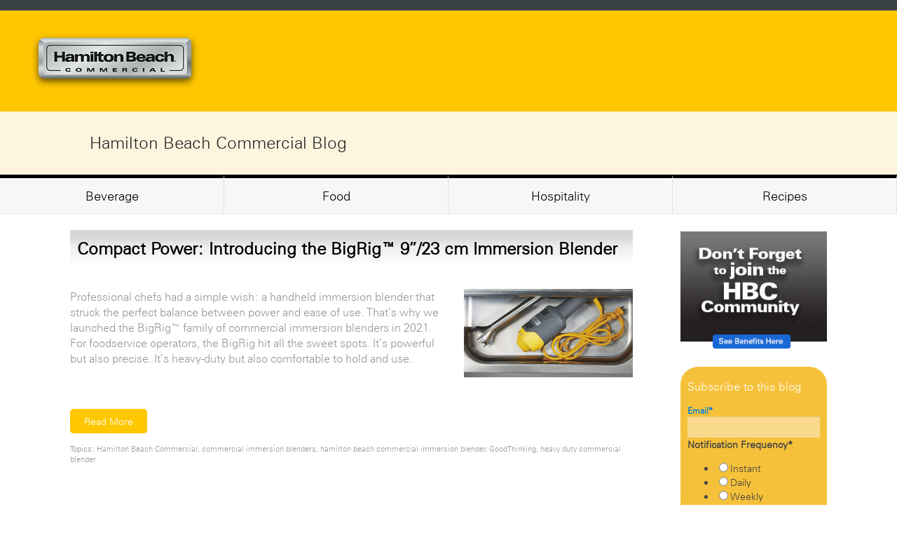

--- FILE ---
content_type: text/html; charset=UTF-8
request_url: https://blog.hamiltonbeachcommercial.com/food?__hstc=112004507.442d3474758ffc3c3c0f907ef434f8a3.1527874589231.1535490546388.1535555655537.36&__hssc=112004507.2.1535555655537&__hsfp=3562333489
body_size: 14417
content:
<!doctype html><!--[if lt IE 7]> <html class="no-js lt-ie9 lt-ie8 lt-ie7" lang="en-us" > <![endif]--><!--[if IE 7]>    <html class="no-js lt-ie9 lt-ie8" lang="en-us" >        <![endif]--><!--[if IE 8]>    <html class="no-js lt-ie9" lang="en-us" >               <![endif]--><!--[if gt IE 8]><!--><html class="no-js" lang="en-us"><!--<![endif]--><head>
    <meta charset="utf-8">
    <meta http-equiv="X-UA-Compatible" content="IE=edge,chrome=1">
    <meta name="author" content="Hamilton Beach Commercial">
    <meta name="description" content="Food">
    <meta name="generator" content="HubSpot">
    <title>Food</title>
    <link rel="shortcut icon" href="https://blog.hamiltonbeachcommercial.com/hubfs/favicon%20(1).ico">
    
<meta name="viewport" content="width=device-width, initial-scale=1">

    <script src="/hs/hsstatic/jquery-libs/static-1.1/jquery/jquery-1.7.1.js"></script>
<script>hsjQuery = window['jQuery'];</script>
    <meta property="og:description" content="Food">
    <meta property="og:title" content="Food">
    <meta name="twitter:description" content="Food">
    <meta name="twitter:title" content="Food">

    

    
    <style>
a.cta_button{-moz-box-sizing:content-box !important;-webkit-box-sizing:content-box !important;box-sizing:content-box !important;vertical-align:middle}.hs-breadcrumb-menu{list-style-type:none;margin:0px 0px 0px 0px;padding:0px 0px 0px 0px}.hs-breadcrumb-menu-item{float:left;padding:10px 0px 10px 10px}.hs-breadcrumb-menu-divider:before{content:'›';padding-left:10px}.hs-featured-image-link{border:0}.hs-featured-image{float:right;margin:0 0 20px 20px;max-width:50%}@media (max-width: 568px){.hs-featured-image{float:none;margin:0;width:100%;max-width:100%}}.hs-screen-reader-text{clip:rect(1px, 1px, 1px, 1px);height:1px;overflow:hidden;position:absolute !important;width:1px}
</style>

<link rel="stylesheet" href="/hs/hsstatic/AsyncSupport/static-1.501/sass/comments_listing_asset.css">
<link rel="stylesheet" href="/hs/hsstatic/AsyncSupport/static-1.501/sass/rss_post_listing.css">
    

    

<script type="text/javascript" src="//fast.fonts.net/jsapi/6def4212-6b88-4d54-8183-cf852ca832e3.js"></script>
<meta name="google-translate-customization" content="769a958de5090e81-66d407c46a4b87db-g655e2e2b914d4185-1c">

<!-- Google Tag Manager -->
<noscript>&lt;iframe  src="//www.googletagmanager.com/ns.html?id=GTM-MK28RS" height="0" width="0" style="display:none;visibility:hidden"&gt;</noscript>
<script>(function(w,d,s,l,i){w[l]=w[l]||[];w[l].push({'gtm.start':
new Date().getTime(),event:'gtm.js'});var f=d.getElementsByTagName(s)[0],
j=d.createElement(s),dl=l!='dataLayer'?'&l='+l:'';j.async=true;j.src=
'//www.googletagmanager.com/gtm.js?id='+i+dl;f.parentNode.insertBefore(j,f);
})(window,document,'script','dataLayer','GTM-MK28RS');</script>
<!-- End Google Tag Manager -->

<meta property="og:type" content="blog">
<meta name="twitter:card" content="summary">
<meta name="twitter:domain" content="blog.hamiltonbeachcommercial.com">
<link rel="alternate" type="application/rss+xml" href="https://blog.hamiltonbeachcommercial.com/food/rss.xml">
<script src="//platform.linkedin.com/in.js" type="text/javascript">
    lang: en_US
</script>

<meta http-equiv="content-language" content="en-us">
<link rel="stylesheet" href="//7052064.fs1.hubspotusercontent-na1.net/hubfs/7052064/hub_generated/template_assets/DEFAULT_ASSET/1767118704405/template_layout.min.css">

<link rel="stylesheet" href="https://blog.hamiltonbeachcommercial.com/hubfs/hub_generated/template_assets/1/467747352/1743217345682/template_setup-style.css">
<link rel="stylesheet" href="https://blog.hamiltonbeachcommercial.com/hubfs/hub_generated/template_assets/1/5233986858/1743217347515/template_hs_default_custom_style-copy-1498226266153.min.css">

<meta name="twitter:site" content="@HBC_Community">
<link rel="next" href="https://blog.hamiltonbeachcommercial.com/food/page/2">

</head>
<body class="   hs-blog-id-576549330 hs-blog-listing hs-content-path-food hs-blog-name-food" style="">
    <div class="header-container-wrapper">
    <div class="header-container container-fluid">

<div class="row-fluid-wrapper row-depth-1 row-number-1 ">
<div class="row-fluid ">
<div class="span12 widget-span widget-type-global_group " style="" data-widget-type="global_group" data-x="0" data-w="12">
<div class="" data-global-widget-path="generated_global_groups/4264059539.html"><div class="row-fluid-wrapper row-depth-1 row-number-1 ">
<div class="row-fluid ">
<div class="span12 widget-span widget-type-global_widget " style="background: #ffc700;   min-height: 100px; border-top: solid 15px #3b4245;" data-widget-type="global_widget" data-x="0" data-w="12">
<div class="cell-wrapper layout-widget-wrapper">
<span id="hs_cos_wrapper_header_without_navigation" class="hs_cos_wrapper hs_cos_wrapper_widget hs_cos_wrapper_type_rich_text" style="" data-hs-cos-general-type="widget" data-hs-cos-type="rich_text" data-global-widget-id="2319791627"><div id="g-trans">
<div id="google_translate_element">&nbsp;</div>
<script type="text/javascript">// <![CDATA[
function googleTranslateElementInit() {
    new google.translate.TranslateElement( 
    {
        pageLanguage: 'it',
      	includedLanguages: 'de,en,es,fr,it',
        layout: google.translate.TranslateElement.InlineLayout.SIMPLE, 
        gaTrack: true, 
        gaId: 'UA-25349597-3'
	}, 
	'google_translate_element'
);
										}
// ]]></script>
<script src="//translate.google.com/translate_a/element.js?cb=googleTranslateElementInit" type="text/javascript"></script>
</div>
&nbsp;&nbsp; <a href="https://hamiltonbeachcommercial.com/" target="_blank" data-mce-target="_blank" rel=" noopener"><img style="margin: 30px 20px 30px 30px;" src="https://blog.hamiltonbeachcommercial.com/hs-fs/file-805314016-png/Landing_Page_Images/hbc_logo.png" alt="hbc_logo"></a></span></div><!--end layout-widget-wrapper -->
</div><!--end widget-span -->
</div><!--end row-->
</div><!--end row-wrapper -->
</div>
</div><!--end widget-span -->
</div><!--end row-->
</div><!--end row-wrapper -->

    </div><!--end header -->
</div><!--end header wrapper -->

<div class="body-container-wrapper">
    <div class="body-container container-fluid">

<div class="row-fluid-wrapper row-depth-1 row-number-1 ">
<div class="row-fluid ">
<div class="span12 widget-span widget-type-raw_html " style="" data-widget-type="raw_html" data-x="0" data-w="12">
<div class="cell-wrapper layout-widget-wrapper">
<span id="hs_cos_wrapper_module_14062215025022808" class="hs_cos_wrapper hs_cos_wrapper_widget hs_cos_wrapper_type_raw_html" style="" data-hs-cos-general-type="widget" data-hs-cos-type="raw_html"><style>
#inter-blog-menu a.span3.half{width:20% !important;}
@media only screen and (max-width: 767px) {
#inter-blog-menu a.span3.half{width:100% !important;}
}
#inter-blog-menu{
position:absolute;
left:0;
right:0;
}
@media only screen and (max-width: 1080px) {
#inter-blog-menu{  
padding-left:10px;
padding-right:10px;
background-color:white;
}
}
.page-name h1{
margin-top:40px;
clear:both;
}
@media only screen and (max-width: 767px) {
.page-name h1{
margin-top:260px;
clear:both;
}
}
#g-trans{
display:block;
float:right;
margin-right:10px;
margin-top:-40px;
font-size:12px;
}
#google_translate_element{
/*background-color: #f6c13a !important;*/
}
.goog-te-gadget{
/*background-color: #f6c13a !important;*/
color: #717069 !important;
font-size:11px !important;
}
.goog-te-gadget img{
display:none;
}
.goog-te-gadget-simple{
background-color: #f6c13a !important;
border:none !important;
}
.goog-te-gadget-simple .goog-te-menu-value span {
color: #717069 !important;
font-size: 11px !important;
}
/*
a.goog-te-menu-value{
line-height:33px !important;
height: 33px !important;
padding-right: 0px !important;
}
*/
a.goog-te-menu-value span{
display:none ;
}
a.goog-te-menu-value span:first-of-type{
display:block ;
font-style:italic;
}
#inter-blog-menu 
{
background: #FEF5DF !important;
color: #222222 !important; 
}
#inter-blog-menu .blog-title
{
font-size: 24px;
height: 90px;
line-height: 90px;
margin: 0px 10%;
}
#inter-blog-menu .menu_container
{
margin: 0px;
padding: 0px;
display: grid;
grid-template-columns: 1fr 1fr 1fr 1fr;
}
#inter-blog-menu .menu_container .menu_item
{
background: #f7f7f7;
border-top: 5px solid black;
border-right: 1px solid #e1e1e1;
border-bottom: 1px solid #e1e1e1;
color: black;
cursor: pointer;
display: inline-block;
font-size: 18px;
height: 50px;
line-height: 50px;
text-align: center;
}
#inter-blog-menu .menu_container .menu_item:hover
{
text-decoration: underline; 
}
@media (max-width: 768px)
{
#inter-blog-menu 
{
background: white !important;
}
#inter-blog-menu .blog-title
{
background: #FEF5DF !important;
font-size: 24px;
height: 50px;
line-height: 50px;
margin: 0px 0px;
text-align: center;
}
#inter-blog-menu .menu_container
{
margin: 0px;
padding: 0px;
grid-template-columns: 1fr;
}
}
</style>
<!--
<div id="g-trans">
<div id="google_translate_element"></div><script type="text/javascript">
function googleTranslateElementInit() {
new google.translate.TranslateElement({pageLanguage: 'en', layout: google.translate.TranslateElement.InlineLayout.SIMPLE, gaTrack: true, gaId: 'UA-25349597-3'}, 'google_translate_element');
}
</script><script type="text/javascript" src="//translate.google.com/translate_a/element.js?cb=googleTranslateElementInit"></script>
</div>    
-->
<div class="row-fluid-wrapper" id="inter-blog-menu">
<div class="blog-title">
Hamilton Beach Commercial Blog
</div>
<div class="menu_container">
<!--
<a class="menu_item" href="https://hamiltonbeachcommercial.com/blog-home/">Blog Home</a>
<a class="menu_item" href="http://blog.commercial.hamiltonbeach.com/events">News / Events</a>
-->
<a class="menu_item" href="//blog.hamiltonbeachcommercial.com/beverage">Beverage</a>
<a class="menu_item" href="//blog.hamiltonbeachcommercial.com/food">Food</a>
<a class="menu_item" href="//blog.hamiltonbeachcommercial.com/hospitality">Hospitality</a>
<a class="menu_item" href="//blog.hamiltonbeachcommercial.com/recipes">Recipes</a>
</div>
</div></span>
</div><!--end layout-widget-wrapper -->
</div><!--end widget-span -->
</div><!--end row-->
</div><!--end row-wrapper -->

<div class="row-fluid-wrapper row-depth-1 row-number-2 ">
<div class="row-fluid ">
<div class="span12 widget-span widget-type-raw_jinja page-name hs-blog-header" style="" data-widget-type="raw_jinja" data-x="0" data-w="12">
<h1>Food</h1></div><!--end widget-span -->

</div><!--end row-->
</div><!--end row-wrapper -->

<div class="row-fluid-wrapper row-depth-1 row-number-3 ">
<div class="row-fluid ">
<div class="span9 widget-span widget-type-cell " style="" data-widget-type="cell" data-x="0" data-w="9">

<div class="row-fluid-wrapper row-depth-1 row-number-4 ">
<div class="row-fluid ">
<div class="span12 widget-span widget-type-blog_content " style="" data-widget-type="blog_content" data-x="0" data-w="12">
<div class="blog-section">
    <div class="blog-listing-wrapper cell-wrapper">
        
        <div class="post-listing">
            
            
                <div class="post-item">
                    
                        <div class="post-header">
                            <h2><a href="https://blog.hamiltonbeachcommercial.com/food/compact-power-introducing-the-bigrig-9/23-cm-immersion-blender">Compact Power: Introducing the&nbsp;BigRig™ 9”/23 cm Immersion Blender</a></h2>
                        </div>


                        <div class="post-body clearfix">
                            
                                <div class="hs-featured-image-wrapper">
                                    <a href="https://blog.hamiltonbeachcommercial.com/food/compact-power-introducing-the-bigrig-9/23-cm-immersion-blender" title="" class="hs-featured-image-link">
                                        <img src="https://blog.hamiltonbeachcommercial.com/hubfs/HMI009-11-2.jpeg" class="hs-featured-image">
                                    </a>
                                </div>
                            
                            <p style="font-size: 16px;">Professional chefs had a simple wish: a handheld immersion blender that struck the perfect balance between power and ease of use. That’s why we launched the BigRig™ family of commercial immersion blenders in 2021. For foodservice operators, the BigRig hit all the sweet spots. It’s powerful but also precise. It’s heavy-duty but also comfortable to hold and use.</p>
                        </div>
                        <a class="more-link" href="https://blog.hamiltonbeachcommercial.com/food/compact-power-introducing-the-bigrig-9/23-cm-immersion-blender">Read More</a>
                        
                             <p id="hubspot-topic_data"> Topics:
                                
                                    <a class="topic-link" href="https://blog.hamiltonbeachcommercial.com/food/topic/hamilton-beach-commercial">Hamilton Beach Commercial</a>,
                                
                                    <a class="topic-link" href="https://blog.hamiltonbeachcommercial.com/food/topic/commercial-immersion-blenders">commercial immersion blenders</a>,
                                
                                    <a class="topic-link" href="https://blog.hamiltonbeachcommercial.com/food/topic/hamilton-beach-commercial-immersion-blender">hamilton beach commercial immersion blender</a>,
                                
                                    <a class="topic-link" href="https://blog.hamiltonbeachcommercial.com/food/topic/goodthinking">GoodThinking</a>,
                                
                                    <a class="topic-link" href="https://blog.hamiltonbeachcommercial.com/food/topic/heavy-duty-commercial-blender">heavy duty commercial blender</a>
                                
                             </p>
                        
                    
                </div>
            
                <div class="post-item">
                    
                        <div class="post-header">
                            <h2><a href="https://blog.hamiltonbeachcommercial.com/food/the-roundup-of-global-food-beverage-and-hospitality-trends-for-2025">The Roundup of Global Food, Beverage, and Hospitality Trends for 2025</a></h2>
                        </div>


                        <div class="post-body clearfix">
                            
                                <div class="hs-featured-image-wrapper">
                                    <a href="https://blog.hamiltonbeachcommercial.com/food/the-roundup-of-global-food-beverage-and-hospitality-trends-for-2025" title="" class="hs-featured-image-link">
                                        <img src="https://blog.hamiltonbeachcommercial.com/hubfs/AdobeStock_251518560.jpeg" class="hs-featured-image">
                                    </a>
                                </div>
                            
                            <h1 style="font-size: 16px;"></h1> 
<h1 style="font-size: 16px;">Whether you run a restaurant, a bar, a hotel, or all three, one thing is true: Standing still means falling behind. Guests are always looking for something new and delightful. Why not be the one to provide it? Find some inspiration in these intriguing industry trends.</h1>
                        </div>
                        <a class="more-link" href="https://blog.hamiltonbeachcommercial.com/food/the-roundup-of-global-food-beverage-and-hospitality-trends-for-2025">Read More</a>
                        
                             <p id="hubspot-topic_data"> Topics:
                                
                                    <a class="topic-link" href="https://blog.hamiltonbeachcommercial.com/food/topic/sustainability">Sustainability</a>,
                                
                                    <a class="topic-link" href="https://blog.hamiltonbeachcommercial.com/food/topic/2025-food-trends">2025 food trends</a>,
                                
                                    <a class="topic-link" href="https://blog.hamiltonbeachcommercial.com/food/topic/2025-beverage-trends">2025 beverage trends</a>,
                                
                                    <a class="topic-link" href="https://blog.hamiltonbeachcommercial.com/food/topic/2025-hospitality-trends">2025 hospitality trends</a>
                                
                             </p>
                        
                    
                </div>
            
                <div class="post-item">
                    
                        <div class="post-header">
                            <h2><a href="https://blog.hamiltonbeachcommercial.com/food/how-restaurants-can-combat-home-centricity">How Restaurants Can Combat “Home-centricity”</a></h2>
                        </div>


                        <div class="post-body clearfix">
                            
                                <div class="hs-featured-image-wrapper">
                                    <a href="https://blog.hamiltonbeachcommercial.com/food/how-restaurants-can-combat-home-centricity" title="" class="hs-featured-image-link">
                                        <img src="https://blog.hamiltonbeachcommercial.com/hubfs/AdobeStock_311193887.jpeg" class="hs-featured-image">
                                    </a>
                                </div>
                            
                            <p><span style="font-size: 16px;">When did consumers begin staying home all the time?</span></p> 
<p><span style="font-size: 16px;">People usually assume it’s a direct result of the COVID pandemic, but the trend actually began earlier. “There’s a long-term structural shift toward all of our lives becoming a little more home-centric,” Circana Senior Vice President David Portalatin <a href="https://soundcloud.com/thefoodinstitutepodcast/how-foodservice-is-contending-with-home-centricity?utm" rel="noopener" target="_blank">explained on the Food Institute Podcast</a>. People are working from home, entertaining at home, and eating at home.</span></p> 
<p style="font-size: 16px;">It’s no wonder restaurants are worried about what the future holds. But take heart! As Portalatin puts it, consumers still need “to have those occasions where we say, ‘You know what? We’re going out. We’re going to have a great experience. We’re going to have that treat, that reward that we deserve.’”</p> 
<p style="font-size: 16px;">So how can you get them in the door?</p>
                        </div>
                        <a class="more-link" href="https://blog.hamiltonbeachcommercial.com/food/how-restaurants-can-combat-home-centricity">Read More</a>
                        
                             <p id="hubspot-topic_data"> Topics:
                                
                                    <a class="topic-link" href="https://blog.hamiltonbeachcommercial.com/food/topic/restaurant-longevity">Restaurant longevity</a>,
                                
                                    <a class="topic-link" href="https://blog.hamiltonbeachcommercial.com/food/topic/hamilton-beach-commercial">Hamilton Beach Commercial</a>,
                                
                                    <a class="topic-link" href="https://blog.hamiltonbeachcommercial.com/food/topic/restaurant-menu-trends">Restaurant menu trends</a>,
                                
                                    <a class="topic-link" href="https://blog.hamiltonbeachcommercial.com/food/topic/homecentricity">Homecentricity</a>
                                
                             </p>
                        
                    
                </div>
            
                <div class="post-item">
                    
                        <div class="post-header">
                            <h2><a href="https://blog.hamiltonbeachcommercial.com/food/holiday-food-traditions-around-the-world">Holiday Food Traditions Around the World</a></h2>
                        </div>


                        <div class="post-body clearfix">
                            
                                <div class="hs-featured-image-wrapper">
                                    <a href="https://blog.hamiltonbeachcommercial.com/food/holiday-food-traditions-around-the-world" title="" class="hs-featured-image-link">
                                        <img src="https://blog.hamiltonbeachcommercial.com/hubfs/shutterstock_1724477236-1.jpg" class="hs-featured-image">
                                    </a>
                                </div>
                            
                            <p style="font-size: 16px;">There’s something special about holiday food. Maybe it’s the power of nostalgia. Maybe it’s pride in your family’s traditions. Maybe it’s the time invested in making complex recipes. Or maybe it’s the fact that holiday food is just plain delicious.</p> 
<p style="font-size: 16px;">Let’s dive into some global holiday food traditions. And if you run a restaurant, consider adding your own holiday dishes to the menu! Some customers love the chance to taste a special occasion meal they’ve never tried before—and others will just be glad they didn’t have to do the cooking (or the dishes).</p>
                        </div>
                        <a class="more-link" href="https://blog.hamiltonbeachcommercial.com/food/holiday-food-traditions-around-the-world">Read More</a>
                        
                             <p id="hubspot-topic_data"> Topics:
                                
                                    <a class="topic-link" href="https://blog.hamiltonbeachcommercial.com/food/topic/recipes">Recipes</a>,
                                
                                    <a class="topic-link" href="https://blog.hamiltonbeachcommercial.com/food/topic/foodservice">Foodservice</a>,
                                
                                    <a class="topic-link" href="https://blog.hamiltonbeachcommercial.com/food/topic/hamilton-beach-commercial">Hamilton Beach Commercial</a>,
                                
                                    <a class="topic-link" href="https://blog.hamiltonbeachcommercial.com/food/topic/2024-food-trends">2024 food trends</a>
                                
                             </p>
                        
                    
                </div>
            
                <div class="post-item">
                    
                        <div class="post-header">
                            <h2><a href="https://blog.hamiltonbeachcommercial.com/food/how-chefs-around-the-world-use-hamilton-beach-commercial-equipment">How Chefs Around the World Use Hamilton Beach Commercial Equipment</a></h2>
                        </div>


                        <div class="post-body clearfix">
                            
                                <div class="hs-featured-image-wrapper">
                                    <a href="https://blog.hamiltonbeachcommercial.com/food/how-chefs-around-the-world-use-hamilton-beach-commercial-equipment" title="" class="hs-featured-image-link">
                                        <img src="https://blog.hamiltonbeachcommercial.com/hubfs/Screenshot%202024-11-20%20at%203.23.29%20PM.png" class="hs-featured-image">
                                    </a>
                                </div>
                            
                            <p style="font-size: 16px;">Did you know that Hamilton Beach Commercial kitchen equipment is sold in more than 95 countries? We’re&nbsp;always amazed to discover how talented chefs use our <a href="https://hamiltonbeachcommercial.com/culinary-blenders/" rel="noopener" target="_blank">culinary blenders</a>, <a href="https://hamiltonbeachcommercial.com/immersion-blenders/" rel="noopener" target="_blank">immersion blenders</a>, <a href="https://hamiltonbeachcommercial.com/rice-cookers/" rel="noopener" target="_blank">rice cookers</a> and more to put their distinctive stamp on local cuisine. Here are just a few of our favorite global dishes, with recipes and demonstrations.</p>
                        </div>
                        <a class="more-link" href="https://blog.hamiltonbeachcommercial.com/food/how-chefs-around-the-world-use-hamilton-beach-commercial-equipment">Read More</a>
                        
                             <p id="hubspot-topic_data"> Topics:
                                
                                    <a class="topic-link" href="https://blog.hamiltonbeachcommercial.com/food/topic/food">Food</a>,
                                
                                    <a class="topic-link" href="https://blog.hamiltonbeachcommercial.com/food/topic/best-practices">Best Practices</a>,
                                
                                    <a class="topic-link" href="https://blog.hamiltonbeachcommercial.com/food/topic/culinary-blenders">Culinary blenders</a>,
                                
                                    <a class="topic-link" href="https://blog.hamiltonbeachcommercial.com/food/topic/foodservice">Foodservice</a>,
                                
                                    <a class="topic-link" href="https://blog.hamiltonbeachcommercial.com/food/topic/global-cuisine">Global Cuisine</a>,
                                
                                    <a class="topic-link" href="https://blog.hamiltonbeachcommercial.com/food/topic/hamilton-beach-commercial">Hamilton Beach Commercial</a>,
                                
                                    <a class="topic-link" href="https://blog.hamiltonbeachcommercial.com/food/topic/expeditor">EXPEDITOR</a>,
                                
                                    <a class="topic-link" href="https://blog.hamiltonbeachcommercial.com/food/topic/commercial-rice-warmer">Commercial rice warmer</a>
                                
                             </p>
                        
                    
                </div>
            
                <div class="post-item">
                    
                        <div class="post-header">
                            <h2><a href="https://blog.hamiltonbeachcommercial.com/food/when-to-use-your-culinary-blender-vs.-an-immersion-blender">When to Use Your Culinary Blender Vs. an Immersion Blender</a></h2>
                        </div>


                        <div class="post-body clearfix">
                            
                                <div class="hs-featured-image-wrapper">
                                    <a href="https://blog.hamiltonbeachcommercial.com/food/when-to-use-your-culinary-blender-vs.-an-immersion-blender" title="" class="hs-featured-image-link">
                                        <img src="https://blog.hamiltonbeachcommercial.com/hubfs/When%20to%20Use%20Your%20Culinary%20Blender%20Vs.%20an%20Immersion%20Blender.jpg" class="hs-featured-image">
                                    </a>
                                </div>
                            
                            <p style="font-size: 16px;"><span style="color: #000000;">Having a high-performance culinary blender is absolutely crucial in any commercial kitchen. A consumer-grade blender just isn’t going to cut it; you need power, precision, and durability.</span></p> 
<p style="font-size: 16px;"><span style="color: #000000;">But which type is best: A portable immersion blender or a countertop culinary blender? That depends on the day’s menu.</span></p>
                        </div>
                        <a class="more-link" href="https://blog.hamiltonbeachcommercial.com/food/when-to-use-your-culinary-blender-vs.-an-immersion-blender">Read More</a>
                        
                             <p id="hubspot-topic_data"> Topics:
                                
                                    <a class="topic-link" href="https://blog.hamiltonbeachcommercial.com/food/topic/culinary-blenders">Culinary blenders</a>,
                                
                                    <a class="topic-link" href="https://blog.hamiltonbeachcommercial.com/food/topic/commercial-culinary-blender">commercial culinary blender</a>,
                                
                                    <a class="topic-link" href="https://blog.hamiltonbeachcommercial.com/food/topic/commercial-stick-blender">commercial stick blender</a>,
                                
                                    <a class="topic-link" href="https://blog.hamiltonbeachcommercial.com/food/topic/food-blenders">food blenders</a>,
                                
                                    <a class="topic-link" href="https://blog.hamiltonbeachcommercial.com/food/topic/commercial-food-blender">commercial food blender</a>,
                                
                                    <a class="topic-link" href="https://blog.hamiltonbeachcommercial.com/food/topic/commercial-blender-hamilton-beach">commercial blender hamilton beach</a>,
                                
                                    <a class="topic-link" href="https://blog.hamiltonbeachcommercial.com/food/topic/commercial-blender">commercial blender</a>,
                                
                                    <a class="topic-link" href="https://blog.hamiltonbeachcommercial.com/food/topic/stick-blender">stick blender</a>,
                                
                                    <a class="topic-link" href="https://blog.hamiltonbeachcommercial.com/food/topic/commercial-immersion-blenders">commercial immersion blenders</a>,
                                
                                    <a class="topic-link" href="https://blog.hamiltonbeachcommercial.com/food/topic/hamilton-beach-commercial-immersion-blender">hamilton beach commercial immersion blender</a>
                                
                             </p>
                        
                    
                </div>
            
                <div class="post-item">
                    
                        <div class="post-header">
                            <h2><a href="https://blog.hamiltonbeachcommercial.com/food/culinary-vs.-beverage-blenders-and-why-foodservice-pros-need-both">Culinary vs. Beverage Blenders (and Why Foodservice Pros Need Both)</a></h2>
                        </div>


                        <div class="post-body clearfix">
                            
                                <div class="hs-featured-image-wrapper">
                                    <a href="https://blog.hamiltonbeachcommercial.com/food/culinary-vs.-beverage-blenders-and-why-foodservice-pros-need-both" title="" class="hs-featured-image-link">
                                        <img src="https://blog.hamiltonbeachcommercial.com/hubfs/9.16.24%20Food%20Blenders%20VS.%20Beverage%20Blenders%20V2.jpg" class="hs-featured-image">
                                    </a>
                                </div>
                            
                            <p style="font-size: 16px;">Your kitchen is cramped. Your counter space is limited. Your budget is tight.</p> 
<p style="font-size: 16px;">For all of these reasons, many foodservice operators opt for a single back-of-house blender. They throw in everything from soups to smoothies and hit <strong>Blend</strong>. What’s wrong with that?</p> 
<p style="font-size: 16px;">Well… There really is no such thing as a one-size-fits-all commercial blender for a restaurant kitchen. Blending frozen drinks is a lot different from emulsifying a vinaigrette. Here’s what you should know about the differences between culinary blenders and beverage blenders.</p>
                        </div>
                        <a class="more-link" href="https://blog.hamiltonbeachcommercial.com/food/culinary-vs.-beverage-blenders-and-why-foodservice-pros-need-both">Read More</a>
                        
                             <p id="hubspot-topic_data"> Topics:
                                
                                    <a class="topic-link" href="https://blog.hamiltonbeachcommercial.com/food/topic/culinary-blenders">Culinary blenders</a>,
                                
                                    <a class="topic-link" href="https://blog.hamiltonbeachcommercial.com/food/topic/high-performance-commercial-blenders">high performance commercial blenders</a>,
                                
                                    <a class="topic-link" href="https://blog.hamiltonbeachcommercial.com/food/topic/commercial-blenders">commercial blenders</a>,
                                
                                    <a class="topic-link" href="https://blog.hamiltonbeachcommercial.com/food/topic/commercial-blender-with-sound-enclosure">commercial blender with sound enclosure</a>,
                                
                                    <a class="topic-link" href="https://blog.hamiltonbeachcommercial.com/food/topic/beverage-blenders">Beverage Blenders</a>,
                                
                                    <a class="topic-link" href="https://blog.hamiltonbeachcommercial.com/food/topic/food-blenders">food blenders</a>,
                                
                                    <a class="topic-link" href="https://blog.hamiltonbeachcommercial.com/food/topic/commercial-food-blender">commercial food blender</a>,
                                
                                    <a class="topic-link" href="https://blog.hamiltonbeachcommercial.com/food/topic/commercial-blender-hamilton-beach">commercial blender hamilton beach</a>,
                                
                                    <a class="topic-link" href="https://blog.hamiltonbeachcommercial.com/food/topic/high-performance-blender">high-performance blender</a>,
                                
                                    <a class="topic-link" href="https://blog.hamiltonbeachcommercial.com/food/topic/commercial-drink-blender">commercial drink blender</a>,
                                
                                    <a class="topic-link" href="https://blog.hamiltonbeachcommercial.com/food/topic/beverage-blender">beverage blender</a>,
                                
                                    <a class="topic-link" href="https://blog.hamiltonbeachcommercial.com/food/topic/commercial-blender">commercial blender</a>
                                
                             </p>
                        
                    
                </div>
            
                <div class="post-item">
                    
                        <div class="post-header">
                            <h2><a href="https://blog.hamiltonbeachcommercial.com/food/10-features-you-never-knew-you-needed-in-a-commercial-stand-mixer">10 Features You Never Knew You Needed in a Commercial Stand Mixer</a></h2>
                        </div>


                        <div class="post-body clearfix">
                            
                                <div class="hs-featured-image-wrapper">
                                    <a href="https://blog.hamiltonbeachcommercial.com/food/10-features-you-never-knew-you-needed-in-a-commercial-stand-mixer" title="" class="hs-featured-image-link">
                                        <img src="https://blog.hamiltonbeachcommercial.com/hubfs/CPM800%20Chef%202-2.png" class="hs-featured-image">
                                    </a>
                                </div>
                            
                            <p style="font-size: 16px;">Why does every restaurant kitchen need a commercial stand mixer? Here’s the simple answer: <strong>Power.</strong></p> 
<p style="font-size: 16px;">Compared to a hand-held mixer, a stand mixer brings unparalleled power to food preparation. The heavy-duty motor can handle demanding jobs like kneading sticky dough or beating airy batters. Choose your speed and attachment and just let the stand mixer do the work, hands free.</p> 
<p style="font-size: 16px;">But not all stand mixers are created equal. We designed the <a href="https://hamiltonbeachcommercial.com/stand-mixers/stand-mixer-8-quart-cpm800/">CPM800 8-quart/8L stand mixer</a> to meet the specific needs of professional chefs. Here’s what they wished for: the 10 features that define the best stand mixers for restaurant kitchens.</p>
                        </div>
                        <a class="more-link" href="https://blog.hamiltonbeachcommercial.com/food/10-features-you-never-knew-you-needed-in-a-commercial-stand-mixer">Read More</a>
                        
                             <p id="hubspot-topic_data"> Topics:
                                
                                    <a class="topic-link" href="https://blog.hamiltonbeachcommercial.com/food/topic/food">Food</a>,
                                
                                    <a class="topic-link" href="https://blog.hamiltonbeachcommercial.com/food/topic/commercial-stand-mixer">commercial stand mixer</a>,
                                
                                    <a class="topic-link" href="https://blog.hamiltonbeachcommercial.com/food/topic/restaurant-stand-mixer">restaurant stand mixer</a>,
                                
                                    <a class="topic-link" href="https://blog.hamiltonbeachcommercial.com/food/topic/heavy-duty-stand-mixer">heavy duty stand mixer</a>,
                                
                                    <a class="topic-link" href="https://blog.hamiltonbeachcommercial.com/food/topic/foodservice-equipment">foodservice equipment</a>,
                                
                                    <a class="topic-link" href="https://blog.hamiltonbeachcommercial.com/food/topic/foodservice-blog">foodservice blog</a>,
                                
                                    <a class="topic-link" href="https://blog.hamiltonbeachcommercial.com/food/topic/planetary-stand-mixer">planetary stand mixer</a>
                                
                             </p>
                        
                    
                </div>
            
                <div class="post-item">
                    
                        <div class="post-header">
                            <h2><a href="https://blog.hamiltonbeachcommercial.com/food/save-summer-produce-and-save-money-with-the-primavac-line-of-commercial-vacuum-sealers">Save Summer Produce (and Save Money) with the PrimaVac™ line of Commercial Vacuum Sealers</a></h2>
                        </div>


                        <div class="post-body clearfix">
                            
                                <div class="hs-featured-image-wrapper">
                                    <a href="https://blog.hamiltonbeachcommercial.com/food/save-summer-produce-and-save-money-with-the-primavac-line-of-commercial-vacuum-sealers" title="" class="hs-featured-image-link">
                                        <img src="https://blog.hamiltonbeachcommercial.com/hubfs/Screenshot%20(4).png" class="hs-featured-image">
                                    </a>
                                </div>
                            
                            <p style="font-size: 16px;">The “summer slowdown” is a well-known restaurant phenomenon. While dining establishments in tourist areas see a boom in traffic, many others experience a slump in July through September. We have an idea for keeping your kitchen staff busy during the slow season <strong>and</strong> reducing food costs: Get to work preserving the best summer produce!</p> 
<p style="font-size: 16px;">The <a href="https://hamiltonbeachcommercial.com/vacuum-packaging/" rel="noopener" target="_blank">PrimaVac™ line of commercial vacuum sealing machines</a> makes it simple to extend the usable life of fragile produce, such as berries and herbs. You can also seal and freeze produce that’s at its peak.</p> 
<p style="font-size: 16px;"><span>Here’s why a commercial vacuum sealer is essential equipment for every restaurant kitchen — in the summer and all year round.</span></p>
                        </div>
                        <a class="more-link" href="https://blog.hamiltonbeachcommercial.com/food/save-summer-produce-and-save-money-with-the-primavac-line-of-commercial-vacuum-sealers">Read More</a>
                        
                             <p id="hubspot-topic_data"> Topics:
                                
                                    <a class="topic-link" href="https://blog.hamiltonbeachcommercial.com/food/topic/foodservice">Foodservice</a>,
                                
                                    <a class="topic-link" href="https://blog.hamiltonbeachcommercial.com/food/topic/primavac">PrimaVac</a>,
                                
                                    <a class="topic-link" href="https://blog.hamiltonbeachcommercial.com/food/topic/vacuum-sealers">vacuum sealers</a>,
                                
                                    <a class="topic-link" href="https://blog.hamiltonbeachcommercial.com/food/topic/commercial-vacuum-sealer">commercial vacuum sealer</a>,
                                
                                    <a class="topic-link" href="https://blog.hamiltonbeachcommercial.com/food/topic/commercial-grade-vacuum-sealer">commercial grade vacuum sealer</a>,
                                
                                    <a class="topic-link" href="https://blog.hamiltonbeachcommercial.com/food/topic/chamber-vacuum-sealer">chamber vacuum sealer</a>,
                                
                                    <a class="topic-link" href="https://blog.hamiltonbeachcommercial.com/food/topic/vacuum-chamber-sealer">vacuum chamber sealer</a>,
                                
                                    <a class="topic-link" href="https://blog.hamiltonbeachcommercial.com/food/topic/hydroshocking">hydroshocking</a>,
                                
                                    <a class="topic-link" href="https://blog.hamiltonbeachcommercial.com/food/topic/foodservice-equipment">foodservice equipment</a>,
                                
                                    <a class="topic-link" href="https://blog.hamiltonbeachcommercial.com/food/topic/commercial-vacuum-sealer-machine">commercial vacuum sealer machine</a>,
                                
                                    <a class="topic-link" href="https://blog.hamiltonbeachcommercial.com/food/topic/vacuum-sealing-applications">vacuum sealing applications</a>,
                                
                                    <a class="topic-link" href="https://blog.hamiltonbeachcommercial.com/food/topic/foodservice-blog">foodservice blog</a>
                                
                             </p>
                        
                    
                </div>
            
                <div class="post-item">
                    
                        <div class="post-header">
                            <h2><a href="https://blog.hamiltonbeachcommercial.com/food/what-operators-can-learn-from-the-top-restaurant-chains">What Operators Can Learn From the Top Restaurant Chains</a></h2>
                        </div>


                        <div class="post-body clearfix">
                            
                                <div class="hs-featured-image-wrapper">
                                    <a href="https://blog.hamiltonbeachcommercial.com/food/what-operators-can-learn-from-the-top-restaurant-chains" title="" class="hs-featured-image-link">
                                        <img src="https://blog.hamiltonbeachcommercial.com/hubfs/What%20Operators%20Can%20Learn%20From%20the%20Top%20Restaurant%20Chains%20v2.jpg" class="hs-featured-image">
                                    </a>
                                </div>
                            
                            <p style="font-size: 16px;">“Why is eating out so expensive now?”</p> 
<p style="font-size: 16px;">That’s a question millions of consumers are asking. And they’re not wrong — in the United States, the price of quick-service meals and snacks rose nearly 28% <a href="https://www.youtube.com/watch?v=8PTovCIa4c8" rel="noopener" target="_blank">from 2019 to 2023</a>. (Full-service restaurants saw a 24% price jump). In early 2024, the average quick-service check was $18, 4.5% more than last year.</p> 
<p style="font-size: 16px;">Customers are also complaining about food delivery costs, which have been increasing because of new minimum wage laws in Seattle and New York City plus new fees tacked on by the delivery companies. All of this adds up to a tough environment for chain restaurants… yet many chains are not only surviving but thriving. What takeaways can we learn from their success?</p>
                        </div>
                        <a class="more-link" href="https://blog.hamiltonbeachcommercial.com/food/what-operators-can-learn-from-the-top-restaurant-chains">Read More</a>
                        
                             <p id="hubspot-topic_data"> Topics:
                                
                                    <a class="topic-link" href="https://blog.hamiltonbeachcommercial.com/food/topic/foodservice">Foodservice</a>,
                                
                                    <a class="topic-link" href="https://blog.hamiltonbeachcommercial.com/food/topic/chain-restaurants">Chain Restaurants</a>,
                                
                                    <a class="topic-link" href="https://blog.hamiltonbeachcommercial.com/food/topic/foodservice-operators">foodservice operators</a>,
                                
                                    <a class="topic-link" href="https://blog.hamiltonbeachcommercial.com/food/topic/foodservice-equipment">foodservice equipment</a>,
                                
                                    <a class="topic-link" href="https://blog.hamiltonbeachcommercial.com/food/topic/chain-restaurant-trends">Chain restaurant trends</a>,
                                
                                    <a class="topic-link" href="https://blog.hamiltonbeachcommercial.com/food/topic/restaurant-trends">restaurant trends</a>,
                                
                                    <a class="topic-link" href="https://blog.hamiltonbeachcommercial.com/food/topic/top-restaurant-chains">Top restaurant chains</a>
                                
                             </p>
                        
                    
                </div>
            
        </div>

        <div class="blog-pagination">
            
                <a class="all-posts-link" href="https://blog.hamiltonbeachcommercial.com/food/all">All posts</a>
            
                <a class="next-posts-link" href="https://blog.hamiltonbeachcommercial.com/food/page/2">Next</a>
            
        </div>
    </div>
</div></div>

</div><!--end row-->
</div><!--end row-wrapper -->

<div class="row-fluid-wrapper row-depth-1 row-number-5 ">
<div class="row-fluid ">
<div class="span12 widget-span widget-type-blog_comments " style="" data-widget-type="blog_comments" data-x="0" data-w="12">
<div class="cell-wrapper layout-widget-wrapper">
<span id="hs_cos_wrapper_blog_comments" class="hs_cos_wrapper hs_cos_wrapper_widget hs_cos_wrapper_type_blog_comments" style="" data-hs-cos-general-type="widget" data-hs-cos-type="blog_comments">
</span></div><!--end layout-widget-wrapper -->
</div><!--end widget-span -->
</div><!--end row-->
</div><!--end row-wrapper -->

</div><!--end widget-span -->
<div class="span3 widget-span widget-type-cell blog-right-col" style="" data-widget-type="cell" data-x="9" data-w="3">

<div class="row-fluid-wrapper row-depth-1 row-number-6 ">
<div class="row-fluid ">
<div class="span12 widget-span widget-type-cta " style="" data-widget-type="cta" data-x="0" data-w="12">
<div class="cell-wrapper layout-widget-wrapper">
<span id="hs_cos_wrapper_module_14221201312661445" class="hs_cos_wrapper hs_cos_wrapper_widget hs_cos_wrapper_type_cta" style="" data-hs-cos-general-type="widget" data-hs-cos-type="cta"><!--HubSpot Call-to-Action Code --><span class="hs-cta-wrapper" id="hs-cta-wrapper-502625b0-828f-45ce-88d6-01de85732b0d"><span class="hs-cta-node hs-cta-502625b0-828f-45ce-88d6-01de85732b0d" id="hs-cta-502625b0-828f-45ce-88d6-01de85732b0d"><!--[if lte IE 8]><div id="hs-cta-ie-element"></div><![endif]--><a href="https://cta-redirect.hubspot.com/cta/redirect/358358/502625b0-828f-45ce-88d6-01de85732b0d" target="_blank" rel="noopener"><img class="hs-cta-img" id="hs-cta-img-502625b0-828f-45ce-88d6-01de85732b0d" style="border-width:0px;" src="https://no-cache.hubspot.com/cta/default/358358/502625b0-828f-45ce-88d6-01de85732b0d.png" alt="Join the HBC Community"></a></span><script charset="utf-8" src="/hs/cta/cta/current.js"></script><script type="text/javascript"> hbspt.cta._relativeUrls=true;hbspt.cta.load(358358, '502625b0-828f-45ce-88d6-01de85732b0d', {"useNewLoader":"true","region":"na1"}); </script></span><!-- end HubSpot Call-to-Action Code --></span></div><!--end layout-widget-wrapper -->
</div><!--end widget-span -->
</div><!--end row-->
</div><!--end row-wrapper -->

<div class="row-fluid-wrapper row-depth-1 row-number-7 ">
<div class="row-fluid ">
<div class="span12 widget-span widget-type-space " style="" data-widget-type="space" data-x="0" data-w="12">
<div class="cell-wrapper layout-widget-wrapper">
<span id="hs_cos_wrapper_module_1422121245589559" class="hs_cos_wrapper hs_cos_wrapper_widget hs_cos_wrapper_type_space" style="" data-hs-cos-general-type="widget" data-hs-cos-type="space"></span></div><!--end layout-widget-wrapper -->
</div><!--end widget-span -->
</div><!--end row-->
</div><!--end row-wrapper -->

<div class="row-fluid-wrapper row-depth-1 row-number-8 ">
<div class="row-fluid ">
<div class="span12 widget-span widget-type-blog_subscribe " style="" data-widget-type="blog_subscribe" data-x="0" data-w="12">
<div class="cell-wrapper layout-widget-wrapper">
<span id="hs_cos_wrapper_wizard_module_323319065852410084216396896664693539500" class="hs_cos_wrapper hs_cos_wrapper_widget hs_cos_wrapper_type_blog_subscribe" style="" data-hs-cos-general-type="widget" data-hs-cos-type="blog_subscribe"><h3 id="hs_cos_wrapper_wizard_module_323319065852410084216396896664693539500_title" class="hs_cos_wrapper form-title" data-hs-cos-general-type="widget_field" data-hs-cos-type="text">Subscribe to this blog</h3>

<div id="hs_form_target_wizard_module_323319065852410084216396896664693539500_3203"></div>



</span></div><!--end layout-widget-wrapper -->
</div><!--end widget-span -->
</div><!--end row-->
</div><!--end row-wrapper -->

<div class="row-fluid-wrapper row-depth-1 row-number-9 ">
<div class="row-fluid ">
<div class="span12 widget-span widget-type-post_listing sidebar-content" style="" data-widget-type="post_listing" data-x="0" data-w="12">
<div class="cell-wrapper layout-widget-wrapper">
<span id="hs_cos_wrapper_wizard_module_252947510256974339551880591882950404997" class="hs_cos_wrapper hs_cos_wrapper_widget hs_cos_wrapper_type_post_listing" style="" data-hs-cos-general-type="widget" data-hs-cos-type="post_listing"><div class="block">
  <h3>Recent Posts</h3>
  <div class="widget-module">
    <ul class="hs-hash-420933426-1767339409348">
    </ul>
  </div>
</div>
</span></div><!--end layout-widget-wrapper -->
</div><!--end widget-span -->
</div><!--end row-->
</div><!--end row-wrapper -->

<div class="row-fluid-wrapper row-depth-1 row-number-10 ">
<div class="row-fluid ">
<div class="span12 widget-span widget-type-post_filter sidebar-content" style="" data-widget-type="post_filter" data-x="0" data-w="12">
<div class="cell-wrapper layout-widget-wrapper">
<span id="hs_cos_wrapper_wizard_module_196929919355198342155684088266147846953" class="hs_cos_wrapper hs_cos_wrapper_widget hs_cos_wrapper_type_post_filter" style="" data-hs-cos-general-type="widget" data-hs-cos-type="post_filter"><div class="block">
  <h3>Posts by Topic</h3>
  <div class="widget-module">
    <ul>
      
        <li>
          <a href="https://blog.hamiltonbeachcommercial.com/food/topic/featured">Featured <span class="filter-link-count" dir="ltr">(40)</span></a>
        </li>
      
        <li>
          <a href="https://blog.hamiltonbeachcommercial.com/food/topic/food">Food <span class="filter-link-count" dir="ltr">(21)</span></a>
        </li>
      
        <li>
          <a href="https://blog.hamiltonbeachcommercial.com/food/topic/feature">Feature <span class="filter-link-count" dir="ltr">(15)</span></a>
        </li>
      
        <li>
          <a href="https://blog.hamiltonbeachcommercial.com/food/topic/foodservice-heroes">foodservice heroes <span class="filter-link-count" dir="ltr">(10)</span></a>
        </li>
      
        <li>
          <a href="https://blog.hamiltonbeachcommercial.com/food/topic/primavac">PrimaVac <span class="filter-link-count" dir="ltr">(9)</span></a>
        </li>
      
        <li style="display:none;">
          <a href="https://blog.hamiltonbeachcommercial.com/food/topic/culinary-blenders">Culinary blenders <span class="filter-link-count" dir="ltr">(8)</span></a>
        </li>
      
        <li style="display:none;">
          <a href="https://blog.hamiltonbeachcommercial.com/food/topic/foodservice">Foodservice <span class="filter-link-count" dir="ltr">(8)</span></a>
        </li>
      
        <li style="display:none;">
          <a href="https://blog.hamiltonbeachcommercial.com/food/topic/restaurant-management">Restaurant management <span class="filter-link-count" dir="ltr">(7)</span></a>
        </li>
      
        <li style="display:none;">
          <a href="https://blog.hamiltonbeachcommercial.com/food/topic/trends">Trends <span class="filter-link-count" dir="ltr">(6)</span></a>
        </li>
      
        <li style="display:none;">
          <a href="https://blog.hamiltonbeachcommercial.com/food/topic/menu">Menu <span class="filter-link-count" dir="ltr">(5)</span></a>
        </li>
      
        <li style="display:none;">
          <a href="https://blog.hamiltonbeachcommercial.com/food/topic/restaurants">Restaurants <span class="filter-link-count" dir="ltr">(5)</span></a>
        </li>
      
        <li style="display:none;">
          <a href="https://blog.hamiltonbeachcommercial.com/food/topic/ebook">ebook <span class="filter-link-count" dir="ltr">(5)</span></a>
        </li>
      
        <li style="display:none;">
          <a href="https://blog.hamiltonbeachcommercial.com/food/topic/customer-service">Customer Service <span class="filter-link-count" dir="ltr">(4)</span></a>
        </li>
      
        <li style="display:none;">
          <a href="https://blog.hamiltonbeachcommercial.com/food/topic/gluten-free">Gluten-free <span class="filter-link-count" dir="ltr">(4)</span></a>
        </li>
      
        <li style="display:none;">
          <a href="https://blog.hamiltonbeachcommercial.com/food/topic/hamilton-beach-commercial">Hamilton Beach Commercial <span class="filter-link-count" dir="ltr">(4)</span></a>
        </li>
      
        <li style="display:none;">
          <a href="https://blog.hamiltonbeachcommercial.com/food/topic/2024-food-trends">2024 food trends <span class="filter-link-count" dir="ltr">(3)</span></a>
        </li>
      
        <li style="display:none;">
          <a href="https://blog.hamiltonbeachcommercial.com/food/topic/dining-environment">Dining environment <span class="filter-link-count" dir="ltr">(3)</span></a>
        </li>
      
        <li style="display:none;">
          <a href="https://blog.hamiltonbeachcommercial.com/food/topic/healthy-eating">Healthy eating <span class="filter-link-count" dir="ltr">(3)</span></a>
        </li>
      
        <li style="display:none;">
          <a href="https://blog.hamiltonbeachcommercial.com/food/topic/high-performance-blenders">High Performance Blenders <span class="filter-link-count" dir="ltr">(3)</span></a>
        </li>
      
        <li style="display:none;">
          <a href="https://blog.hamiltonbeachcommercial.com/food/topic/commercial-grade-vacuum-sealer">commercial grade vacuum sealer <span class="filter-link-count" dir="ltr">(3)</span></a>
        </li>
      
        <li style="display:none;">
          <a href="https://blog.hamiltonbeachcommercial.com/food/topic/commercial-stand-mixer">commercial stand mixer <span class="filter-link-count" dir="ltr">(3)</span></a>
        </li>
      
        <li style="display:none;">
          <a href="https://blog.hamiltonbeachcommercial.com/food/topic/commercial-vacuum-sealer">commercial vacuum sealer <span class="filter-link-count" dir="ltr">(3)</span></a>
        </li>
      
        <li style="display:none;">
          <a href="https://blog.hamiltonbeachcommercial.com/food/topic/foodservice-equipment">foodservice equipment <span class="filter-link-count" dir="ltr">(3)</span></a>
        </li>
      
        <li style="display:none;">
          <a href="https://blog.hamiltonbeachcommercial.com/food/topic/vacuum-sealers">vacuum sealers <span class="filter-link-count" dir="ltr">(3)</span></a>
        </li>
      
        <li style="display:none;">
          <a href="https://blog.hamiltonbeachcommercial.com/food/topic/atmosphere">Atmosphere <span class="filter-link-count" dir="ltr">(2)</span></a>
        </li>
      
        <li style="display:none;">
          <a href="https://blog.hamiltonbeachcommercial.com/food/topic/chain-restaurants">Chain Restaurants <span class="filter-link-count" dir="ltr">(2)</span></a>
        </li>
      
        <li style="display:none;">
          <a href="https://blog.hamiltonbeachcommercial.com/food/topic/commercial-rice-warmer">Commercial rice warmer <span class="filter-link-count" dir="ltr">(2)</span></a>
        </li>
      
        <li style="display:none;">
          <a href="https://blog.hamiltonbeachcommercial.com/food/topic/durability">Durability <span class="filter-link-count" dir="ltr">(2)</span></a>
        </li>
      
        <li style="display:none;">
          <a href="https://blog.hamiltonbeachcommercial.com/food/topic/fast-casual">Fast Casual <span class="filter-link-count" dir="ltr">(2)</span></a>
        </li>
      
        <li style="display:none;">
          <a href="https://blog.hamiltonbeachcommercial.com/food/topic/healthcare">Healthcare <span class="filter-link-count" dir="ltr">(2)</span></a>
        </li>
      
        <li style="display:none;">
          <a href="https://blog.hamiltonbeachcommercial.com/food/topic/latin-america">Latin America <span class="filter-link-count" dir="ltr">(2)</span></a>
        </li>
      
        <li style="display:none;">
          <a href="https://blog.hamiltonbeachcommercial.com/food/topic/locavores">Locavores <span class="filter-link-count" dir="ltr">(2)</span></a>
        </li>
      
        <li style="display:none;">
          <a href="https://blog.hamiltonbeachcommercial.com/food/topic/recipes">Recipes <span class="filter-link-count" dir="ltr">(2)</span></a>
        </li>
      
        <li style="display:none;">
          <a href="https://blog.hamiltonbeachcommercial.com/food/topic/restaurant-longevity">Restaurant longevity <span class="filter-link-count" dir="ltr">(2)</span></a>
        </li>
      
        <li style="display:none;">
          <a href="https://blog.hamiltonbeachcommercial.com/food/topic/restaurant-menu-trends">Restaurant menu trends <span class="filter-link-count" dir="ltr">(2)</span></a>
        </li>
      
        <li style="display:none;">
          <a href="https://blog.hamiltonbeachcommercial.com/food/topic/starbucks">Starbucks <span class="filter-link-count" dir="ltr">(2)</span></a>
        </li>
      
        <li style="display:none;">
          <a href="https://blog.hamiltonbeachcommercial.com/food/topic/vegan">Vegan <span class="filter-link-count" dir="ltr">(2)</span></a>
        </li>
      
        <li style="display:none;">
          <a href="https://blog.hamiltonbeachcommercial.com/food/topic/waitstaff">Waitstaff <span class="filter-link-count" dir="ltr">(2)</span></a>
        </li>
      
        <li style="display:none;">
          <a href="https://blog.hamiltonbeachcommercial.com/food/topic/catering">catering <span class="filter-link-count" dir="ltr">(2)</span></a>
        </li>
      
        <li style="display:none;">
          <a href="https://blog.hamiltonbeachcommercial.com/food/topic/chamber-sealer">chamber sealer <span class="filter-link-count" dir="ltr">(2)</span></a>
        </li>
      
        <li style="display:none;">
          <a href="https://blog.hamiltonbeachcommercial.com/food/topic/commercial-blender">commercial blender <span class="filter-link-count" dir="ltr">(2)</span></a>
        </li>
      
        <li style="display:none;">
          <a href="https://blog.hamiltonbeachcommercial.com/food/topic/commercial-blender-hamilton-beach">commercial blender hamilton beach <span class="filter-link-count" dir="ltr">(2)</span></a>
        </li>
      
        <li style="display:none;">
          <a href="https://blog.hamiltonbeachcommercial.com/food/topic/commercial-food-blender">commercial food blender <span class="filter-link-count" dir="ltr">(2)</span></a>
        </li>
      
        <li style="display:none;">
          <a href="https://blog.hamiltonbeachcommercial.com/food/topic/commercial-immersion-blenders">commercial immersion blenders <span class="filter-link-count" dir="ltr">(2)</span></a>
        </li>
      
        <li style="display:none;">
          <a href="https://blog.hamiltonbeachcommercial.com/food/topic/commercial-kitchen-equipment">commercial kitchen equipment <span class="filter-link-count" dir="ltr">(2)</span></a>
        </li>
      
        <li style="display:none;">
          <a href="https://blog.hamiltonbeachcommercial.com/food/topic/commercial-stick-blender">commercial stick blender <span class="filter-link-count" dir="ltr">(2)</span></a>
        </li>
      
        <li style="display:none;">
          <a href="https://blog.hamiltonbeachcommercial.com/food/topic/food-blenders">food blenders <span class="filter-link-count" dir="ltr">(2)</span></a>
        </li>
      
        <li style="display:none;">
          <a href="https://blog.hamiltonbeachcommercial.com/food/topic/food-trends">food trends <span class="filter-link-count" dir="ltr">(2)</span></a>
        </li>
      
        <li style="display:none;">
          <a href="https://blog.hamiltonbeachcommercial.com/food/topic/foodservice-blog">foodservice blog <span class="filter-link-count" dir="ltr">(2)</span></a>
        </li>
      
        <li style="display:none;">
          <a href="https://blog.hamiltonbeachcommercial.com/food/topic/foodservice-operators">foodservice operators <span class="filter-link-count" dir="ltr">(2)</span></a>
        </li>
      
        <li style="display:none;">
          <a href="https://blog.hamiltonbeachcommercial.com/food/topic/hamilton-beach-commercial-immersion-blender">hamilton beach commercial immersion blender <span class="filter-link-count" dir="ltr">(2)</span></a>
        </li>
      
        <li style="display:none;">
          <a href="https://blog.hamiltonbeachcommercial.com/food/topic/heavy-duty-stand-mixer">heavy duty stand mixer <span class="filter-link-count" dir="ltr">(2)</span></a>
        </li>
      
        <li style="display:none;">
          <a href="https://blog.hamiltonbeachcommercial.com/food/topic/hydroshocking">hydroshocking <span class="filter-link-count" dir="ltr">(2)</span></a>
        </li>
      
        <li style="display:none;">
          <a href="https://blog.hamiltonbeachcommercial.com/food/topic/menu-trends">menu trends <span class="filter-link-count" dir="ltr">(2)</span></a>
        </li>
      
        <li style="display:none;">
          <a href="https://blog.hamiltonbeachcommercial.com/food/topic/restaurant-stand-mixer">restaurant stand mixer <span class="filter-link-count" dir="ltr">(2)</span></a>
        </li>
      
        <li style="display:none;">
          <a href="https://blog.hamiltonbeachcommercial.com/food/topic/restaurant-sustainability">restaurant sustainability <span class="filter-link-count" dir="ltr">(2)</span></a>
        </li>
      
        <li style="display:none;">
          <a href="https://blog.hamiltonbeachcommercial.com/food/topic/2021-food-trends">2021 food trends <span class="filter-link-count" dir="ltr">(1)</span></a>
        </li>
      
        <li style="display:none;">
          <a href="https://blog.hamiltonbeachcommercial.com/food/topic/2023-food-trends">2023 food trends <span class="filter-link-count" dir="ltr">(1)</span></a>
        </li>
      
        <li style="display:none;">
          <a href="https://blog.hamiltonbeachcommercial.com/food/topic/2025-beverage-trends">2025 beverage trends <span class="filter-link-count" dir="ltr">(1)</span></a>
        </li>
      
        <li style="display:none;">
          <a href="https://blog.hamiltonbeachcommercial.com/food/topic/2025-food-trends">2025 food trends <span class="filter-link-count" dir="ltr">(1)</span></a>
        </li>
      
        <li style="display:none;">
          <a href="https://blog.hamiltonbeachcommercial.com/food/topic/2025-hospitality-trends">2025 hospitality trends <span class="filter-link-count" dir="ltr">(1)</span></a>
        </li>
      
        <li style="display:none;">
          <a href="https://blog.hamiltonbeachcommercial.com/food/topic/bartesian">Bartesian <span class="filter-link-count" dir="ltr">(1)</span></a>
        </li>
      
        <li style="display:none;">
          <a href="https://blog.hamiltonbeachcommercial.com/food/topic/best-practices">Best Practices <span class="filter-link-count" dir="ltr">(1)</span></a>
        </li>
      
        <li style="display:none;">
          <a href="https://blog.hamiltonbeachcommercial.com/food/topic/beverage-blenders">Beverage Blenders <span class="filter-link-count" dir="ltr">(1)</span></a>
        </li>
      
        <li style="display:none;">
          <a href="https://blog.hamiltonbeachcommercial.com/food/topic/brazil">Brazil <span class="filter-link-count" dir="ltr">(1)</span></a>
        </li>
      
        <li style="display:none;">
          <a href="https://blog.hamiltonbeachcommercial.com/food/topic/covid-19-restaurant-trends">COVID-19 restaurant trends <span class="filter-link-count" dir="ltr">(1)</span></a>
        </li>
      
        <li style="display:none;">
          <a href="https://blog.hamiltonbeachcommercial.com/food/topic/csp-magazine">CSP Magazine <span class="filter-link-count" dir="ltr">(1)</span></a>
        </li>
      
        <li style="display:none;">
          <a href="https://blog.hamiltonbeachcommercial.com/food/topic/chain-restaurant-trends">Chain restaurant trends <span class="filter-link-count" dir="ltr">(1)</span></a>
        </li>
      
        <li style="display:none;">
          <a href="https://blog.hamiltonbeachcommercial.com/food/topic/chef">Chef <span class="filter-link-count" dir="ltr">(1)</span></a>
        </li>
      
        <li style="display:none;">
          <a href="https://blog.hamiltonbeachcommercial.com/food/topic/china">China <span class="filter-link-count" dir="ltr">(1)</span></a>
        </li>
      
        <li style="display:none;">
          <a href="https://blog.hamiltonbeachcommercial.com/food/topic/citrus">Citrus <span class="filter-link-count" dir="ltr">(1)</span></a>
        </li>
      
        <li style="display:none;">
          <a href="https://blog.hamiltonbeachcommercial.com/food/topic/classic-diners">Classic diners <span class="filter-link-count" dir="ltr">(1)</span></a>
        </li>
      
        <li style="display:none;">
          <a href="https://blog.hamiltonbeachcommercial.com/food/topic/coconut-oil">Coconut oil <span class="filter-link-count" dir="ltr">(1)</span></a>
        </li>
      
        <li style="display:none;">
          <a href="https://blog.hamiltonbeachcommercial.com/food/topic/coffee">Coffee <span class="filter-link-count" dir="ltr">(1)</span></a>
        </li>
      
        <li style="display:none;">
          <a href="https://blog.hamiltonbeachcommercial.com/food/topic/commercial-can-opener">Commercial can opener <span class="filter-link-count" dir="ltr">(1)</span></a>
        </li>
      
        <li style="display:none;">
          <a href="https://blog.hamiltonbeachcommercial.com/food/topic/commercial-can-opener-blade">Commercial can opener blade <span class="filter-link-count" dir="ltr">(1)</span></a>
        </li>
      
        <li style="display:none;">
          <a href="https://blog.hamiltonbeachcommercial.com/food/topic/community">Community <span class="filter-link-count" dir="ltr">(1)</span></a>
        </li>
      
        <li style="display:none;">
          <a href="https://blog.hamiltonbeachcommercial.com/food/topic/convenience-stores">Convenience Stores <span class="filter-link-count" dir="ltr">(1)</span></a>
        </li>
      
        <li style="display:none;">
          <a href="https://blog.hamiltonbeachcommercial.com/food/topic/cooking-oils">Cooking oils <span class="filter-link-count" dir="ltr">(1)</span></a>
        </li>
      
        <li style="display:none;">
          <a href="https://blog.hamiltonbeachcommercial.com/food/topic/customers">Customers <span class="filter-link-count" dir="ltr">(1)</span></a>
        </li>
      
        <li style="display:none;">
          <a href="https://blog.hamiltonbeachcommercial.com/food/topic/daypart-shifts">Daypart shifts <span class="filter-link-count" dir="ltr">(1)</span></a>
        </li>
      
        <li style="display:none;">
          <a href="https://blog.hamiltonbeachcommercial.com/food/topic/digital-loyalty-programs">Digital Loyalty Programs <span class="filter-link-count" dir="ltr">(1)</span></a>
        </li>
      
        <li style="display:none;">
          <a href="https://blog.hamiltonbeachcommercial.com/food/topic/expeditor">EXPEDITOR <span class="filter-link-count" dir="ltr">(1)</span></a>
        </li>
      
        <li style="display:none;">
          <a href="https://blog.hamiltonbeachcommercial.com/food/topic/education">Education <span class="filter-link-count" dir="ltr">(1)</span></a>
        </li>
      
        <li style="display:none;">
          <a href="https://blog.hamiltonbeachcommercial.com/food/topic/emulsions">Emulsions <span class="filter-link-count" dir="ltr">(1)</span></a>
        </li>
      
        <li style="display:none;">
          <a href="https://blog.hamiltonbeachcommercial.com/food/topic/engineering">Engineering <span class="filter-link-count" dir="ltr">(1)</span></a>
        </li>
      
        <li style="display:none;">
          <a href="https://blog.hamiltonbeachcommercial.com/food/topic/farm-to-table">Farm to Table <span class="filter-link-count" dir="ltr">(1)</span></a>
        </li>
      
        <li style="display:none;">
          <a href="https://blog.hamiltonbeachcommercial.com/food/topic/flexitarian">Flexitarian <span class="filter-link-count" dir="ltr">(1)</span></a>
        </li>
      
        <li style="display:none;">
          <a href="https://blog.hamiltonbeachcommercial.com/food/topic/food-waste-in-schools">Food Waste in Schools <span class="filter-link-count" dir="ltr">(1)</span></a>
        </li>
      
        <li style="display:none;">
          <a href="https://blog.hamiltonbeachcommercial.com/food/topic/gen-z-trends">Gen z trends <span class="filter-link-count" dir="ltr">(1)</span></a>
        </li>
      
        <li style="display:none;">
          <a href="https://blog.hamiltonbeachcommercial.com/food/topic/generation-z-food-preferences">Generation Z food preferences <span class="filter-link-count" dir="ltr">(1)</span></a>
        </li>
      
        <li style="display:none;">
          <a href="https://blog.hamiltonbeachcommercial.com/food/topic/global-cuisine">Global Cuisine <span class="filter-link-count" dir="ltr">(1)</span></a>
        </li>
      
        <li style="display:none;">
          <a href="https://blog.hamiltonbeachcommercial.com/food/topic/goodthinking">GoodThinking <span class="filter-link-count" dir="ltr">(1)</span></a>
        </li>
      
        <li style="display:none;">
          <a href="https://blog.hamiltonbeachcommercial.com/food/topic/green-restaurants">Green Restaurants <span class="filter-link-count" dir="ltr">(1)</span></a>
        </li>
      
        <li style="display:none;">
          <a href="https://blog.hamiltonbeachcommercial.com/food/topic/heavy-duty-can-opener">Heavy duty can opener <span class="filter-link-count" dir="ltr">(1)</span></a>
        </li>
      
        <li style="display:none;">
          <a href="https://blog.hamiltonbeachcommercial.com/food/topic/homecentricity">Homecentricity <span class="filter-link-count" dir="ltr">(1)</span></a>
        </li>
      
        <li style="display:none;">
          <a href="https://blog.hamiltonbeachcommercial.com/food/topic/immersion-blender">Immersion Blender <span class="filter-link-count" dir="ltr">(1)</span></a>
        </li>
      
        <li style="display:none;">
          <a href="https://blog.hamiltonbeachcommercial.com/food/topic/industry-news">Industry News <span class="filter-link-count" dir="ltr">(1)</span></a>
        </li>
      
        <li style="display:none;">
          <a href="https://blog.hamiltonbeachcommercial.com/food/topic/inventions">Inventions <span class="filter-link-count" dir="ltr">(1)</span></a>
        </li>
      
        <li style="display:none;">
          <a href="https://blog.hamiltonbeachcommercial.com/food/topic/lto">LTO <span class="filter-link-count" dir="ltr">(1)</span></a>
        </li>
      
        <li style="display:none;">
          <a href="https://blog.hamiltonbeachcommercial.com/food/topic/local-sourcing">Local sourcing <span class="filter-link-count" dir="ltr">(1)</span></a>
        </li>
      
        <li style="display:none;">
          <a href="https://blog.hamiltonbeachcommercial.com/food/topic/margarita">Margarita <span class="filter-link-count" dir="ltr">(1)</span></a>
        </li>
      
        <li style="display:none;">
          <a href="https://blog.hamiltonbeachcommercial.com/food/topic/marketing">Marketing <span class="filter-link-count" dir="ltr">(1)</span></a>
        </li>
      
        <li style="display:none;">
          <a href="https://blog.hamiltonbeachcommercial.com/food/topic/mexican">Mexican <span class="filter-link-count" dir="ltr">(1)</span></a>
        </li>
      
        <li style="display:none;">
          <a href="https://blog.hamiltonbeachcommercial.com/food/topic/millennials">Millennials <span class="filter-link-count" dir="ltr">(1)</span></a>
        </li>
      
        <li style="display:none;">
          <a href="https://blog.hamiltonbeachcommercial.com/food/topic/neurogastronomy">Neurogastronomy <span class="filter-link-count" dir="ltr">(1)</span></a>
        </li>
      
        <li style="display:none;">
          <a href="https://blog.hamiltonbeachcommercial.com/food/topic/noise">Noise <span class="filter-link-count" dir="ltr">(1)</span></a>
        </li>
      
        <li style="display:none;">
          <a href="https://blog.hamiltonbeachcommercial.com/food/topic/operational-efficiency">Operational efficiency <span class="filter-link-count" dir="ltr">(1)</span></a>
        </li>
      
        <li style="display:none;">
          <a href="https://blog.hamiltonbeachcommercial.com/food/topic/paleo">Paleo <span class="filter-link-count" dir="ltr">(1)</span></a>
        </li>
      
        <li style="display:none;">
          <a href="https://blog.hamiltonbeachcommercial.com/food/topic/pandemic-dining">Pandemic dining <span class="filter-link-count" dir="ltr">(1)</span></a>
        </li>
      
        <li style="display:none;">
          <a href="https://blog.hamiltonbeachcommercial.com/food/topic/partners">Partners <span class="filter-link-count" dir="ltr">(1)</span></a>
        </li>
      
        <li style="display:none;">
          <a href="https://blog.hamiltonbeachcommercial.com/food/topic/peru">Peru <span class="filter-link-count" dir="ltr">(1)</span></a>
        </li>
      
        <li style="display:none;">
          <a href="https://blog.hamiltonbeachcommercial.com/food/topic/produce-infused-cocktails">Produce-infused cocktails <span class="filter-link-count" dir="ltr">(1)</span></a>
        </li>
      
        <li style="display:none;">
          <a href="https://blog.hamiltonbeachcommercial.com/food/topic/reducetarian">Reducetarian <span class="filter-link-count" dir="ltr">(1)</span></a>
        </li>
      
        <li style="display:none;">
          <a href="https://blog.hamiltonbeachcommercial.com/food/topic/research">Research <span class="filter-link-count" dir="ltr">(1)</span></a>
        </li>
      
        <li style="display:none;">
          <a href="https://blog.hamiltonbeachcommercial.com/food/topic/restaurant-covid-relief">Restaurant COVID relief <span class="filter-link-count" dir="ltr">(1)</span></a>
        </li>
      
        <li style="display:none;">
          <a href="https://blog.hamiltonbeachcommercial.com/food/topic/restaurant-delivery">Restaurant Delivery <span class="filter-link-count" dir="ltr">(1)</span></a>
        </li>
      
        <li style="display:none;">
          <a href="https://blog.hamiltonbeachcommercial.com/food/topic/restaurant-revitalization-fund">Restaurant Revitalization Fund <span class="filter-link-count" dir="ltr">(1)</span></a>
        </li>
      
        <li style="display:none;">
          <a href="https://blog.hamiltonbeachcommercial.com/food/topic/restaurant-relief">Restaurant relief <span class="filter-link-count" dir="ltr">(1)</span></a>
        </li>
      
        <li style="display:none;">
          <a href="https://blog.hamiltonbeachcommercial.com/food/topic/restaurant-trends-in-asia">Restaurant trends in Asia <span class="filter-link-count" dir="ltr">(1)</span></a>
        </li>
      
        <li style="display:none;">
          <a href="https://blog.hamiltonbeachcommercial.com/food/topic/restaurant-trends-in-china">Restaurant trends in China <span class="filter-link-count" dir="ltr">(1)</span></a>
        </li>
      
        <li style="display:none;">
          <a href="https://blog.hamiltonbeachcommercial.com/food/topic/servers">Servers <span class="filter-link-count" dir="ltr">(1)</span></a>
        </li>
      
        <li style="display:none;">
          <a href="https://blog.hamiltonbeachcommercial.com/food/topic/sound">Sound <span class="filter-link-count" dir="ltr">(1)</span></a>
        </li>
      
        <li style="display:none;">
          <a href="https://blog.hamiltonbeachcommercial.com/food/topic/spanish-restaurant-trends">Spanish restaurant trends <span class="filter-link-count" dir="ltr">(1)</span></a>
        </li>
      
        <li style="display:none;">
          <a href="https://blog.hamiltonbeachcommercial.com/food/topic/spindle-mixers">Spindle mixers <span class="filter-link-count" dir="ltr">(1)</span></a>
        </li>
      
        <li style="display:none;">
          <a href="https://blog.hamiltonbeachcommercial.com/food/topic/streamlined-menus">Streamlined menus <span class="filter-link-count" dir="ltr">(1)</span></a>
        </li>
      
        <li style="display:none;">
          <a href="https://blog.hamiltonbeachcommercial.com/food/topic/sustainability">Sustainability <span class="filter-link-count" dir="ltr">(1)</span></a>
        </li>
      
        <li style="display:none;">
          <a href="https://blog.hamiltonbeachcommercial.com/food/topic/tapas">Tapas <span class="filter-link-count" dir="ltr">(1)</span></a>
        </li>
      
        <li style="display:none;">
          <a href="https://blog.hamiltonbeachcommercial.com/food/topic/tips">Tips <span class="filter-link-count" dir="ltr">(1)</span></a>
        </li>
      
        <li style="display:none;">
          <a href="https://blog.hamiltonbeachcommercial.com/food/topic/top-restaurant-chains">Top restaurant chains <span class="filter-link-count" dir="ltr">(1)</span></a>
        </li>
      
        <li style="display:none;">
          <a href="https://blog.hamiltonbeachcommercial.com/food/topic/vegetables">Vegetables <span class="filter-link-count" dir="ltr">(1)</span></a>
        </li>
      
        <li style="display:none;">
          <a href="https://blog.hamiltonbeachcommercial.com/food/topic/vegetarian-cuisine">Vegetarian cuisine <span class="filter-link-count" dir="ltr">(1)</span></a>
        </li>
      
        <li style="display:none;">
          <a href="https://blog.hamiltonbeachcommercial.com/food/topic/ways-to-reduce-food-waste-in-schools">Ways to Reduce Food Waste in Schools <span class="filter-link-count" dir="ltr">(1)</span></a>
        </li>
      
        <li style="display:none;">
          <a href="https://blog.hamiltonbeachcommercial.com/food/topic/aging-beef">aging beef <span class="filter-link-count" dir="ltr">(1)</span></a>
        </li>
      
        <li style="display:none;">
          <a href="https://blog.hamiltonbeachcommercial.com/food/topic/aging-cheese">aging cheese <span class="filter-link-count" dir="ltr">(1)</span></a>
        </li>
      
        <li style="display:none;">
          <a href="https://blog.hamiltonbeachcommercial.com/food/topic/amaretto">amaretto <span class="filter-link-count" dir="ltr">(1)</span></a>
        </li>
      
        <li style="display:none;">
          <a href="https://blog.hamiltonbeachcommercial.com/food/topic/beverage-blender">beverage blender <span class="filter-link-count" dir="ltr">(1)</span></a>
        </li>
      
        <li style="display:none;">
          <a href="https://blog.hamiltonbeachcommercial.com/food/topic/biodegradable-takeout-containers">biodegradable takeout containers <span class="filter-link-count" dir="ltr">(1)</span></a>
        </li>
      
        <li style="display:none;">
          <a href="https://blog.hamiltonbeachcommercial.com/food/topic/biodegradable-to-go-container">biodegradable to-go container <span class="filter-link-count" dir="ltr">(1)</span></a>
        </li>
      
        <li style="display:none;">
          <a href="https://blog.hamiltonbeachcommercial.com/food/topic/breakfast-trends">breakfast trends <span class="filter-link-count" dir="ltr">(1)</span></a>
        </li>
      
        <li style="display:none;">
          <a href="https://blog.hamiltonbeachcommercial.com/food/topic/casual-dining">casual dining <span class="filter-link-count" dir="ltr">(1)</span></a>
        </li>
      
        <li style="display:none;">
          <a href="https://blog.hamiltonbeachcommercial.com/food/topic/casual-dining-trends">casual dining trends <span class="filter-link-count" dir="ltr">(1)</span></a>
        </li>
      
        <li style="display:none;">
          <a href="https://blog.hamiltonbeachcommercial.com/food/topic/chamber-vacuum-sealer">chamber vacuum sealer <span class="filter-link-count" dir="ltr">(1)</span></a>
        </li>
      
        <li style="display:none;">
          <a href="https://blog.hamiltonbeachcommercial.com/food/topic/chilies">chilies <span class="filter-link-count" dir="ltr">(1)</span></a>
        </li>
      
        <li style="display:none;">
          <a href="https://blog.hamiltonbeachcommercial.com/food/topic/college-food-trends">college food trends <span class="filter-link-count" dir="ltr">(1)</span></a>
        </li>
      
        <li style="display:none;">
          <a href="https://blog.hamiltonbeachcommercial.com/food/topic/commercial-blender-with-sound-enclosure">commercial blender with sound enclosure <span class="filter-link-count" dir="ltr">(1)</span></a>
        </li>
      
        <li style="display:none;">
          <a href="https://blog.hamiltonbeachcommercial.com/food/topic/commercial-blenders">commercial blenders <span class="filter-link-count" dir="ltr">(1)</span></a>
        </li>
      
        <li style="display:none;">
          <a href="https://blog.hamiltonbeachcommercial.com/food/topic/commercial-can-opener-for-large-cans">commercial can opener for large cans <span class="filter-link-count" dir="ltr">(1)</span></a>
        </li>
      
        <li style="display:none;">
          <a href="https://blog.hamiltonbeachcommercial.com/food/topic/commercial-culinary-blender">commercial culinary blender <span class="filter-link-count" dir="ltr">(1)</span></a>
        </li>
      
        <li style="display:none;">
          <a href="https://blog.hamiltonbeachcommercial.com/food/topic/commercial-drink-blender">commercial drink blender <span class="filter-link-count" dir="ltr">(1)</span></a>
        </li>
      
        <li style="display:none;">
          <a href="https://blog.hamiltonbeachcommercial.com/food/topic/commercial-immersion-blender">commercial immersion blender <span class="filter-link-count" dir="ltr">(1)</span></a>
        </li>
      
        <li style="display:none;">
          <a href="https://blog.hamiltonbeachcommercial.com/food/topic/commercial-immersion-circulator">commercial immersion circulator <span class="filter-link-count" dir="ltr">(1)</span></a>
        </li>
      
        <li style="display:none;">
          <a href="https://blog.hamiltonbeachcommercial.com/food/topic/commercial-juicer">commercial juicer <span class="filter-link-count" dir="ltr">(1)</span></a>
        </li>
      
        <li style="display:none;">
          <a href="https://blog.hamiltonbeachcommercial.com/food/topic/commercial-kitchen-design">commercial kitchen design <span class="filter-link-count" dir="ltr">(1)</span></a>
        </li>
      
        <li style="display:none;">
          <a href="https://blog.hamiltonbeachcommercial.com/food/topic/commercial-rice-cooker">commercial rice cooker <span class="filter-link-count" dir="ltr">(1)</span></a>
        </li>
      
        <li style="display:none;">
          <a href="https://blog.hamiltonbeachcommercial.com/food/topic/commercial-sous-vide-circulator">commercial sous vide circulator <span class="filter-link-count" dir="ltr">(1)</span></a>
        </li>
      
        <li style="display:none;">
          <a href="https://blog.hamiltonbeachcommercial.com/food/topic/commercial-vacuum-sealer-machine">commercial vacuum sealer machine <span class="filter-link-count" dir="ltr">(1)</span></a>
        </li>
      
        <li style="display:none;">
          <a href="https://blog.hamiltonbeachcommercial.com/food/topic/compostable-containers">compostable containers <span class="filter-link-count" dir="ltr">(1)</span></a>
        </li>
      
        <li style="display:none;">
          <a href="https://blog.hamiltonbeachcommercial.com/food/topic/curing">curing <span class="filter-link-count" dir="ltr">(1)</span></a>
        </li>
      
        <li style="display:none;">
          <a href="https://blog.hamiltonbeachcommercial.com/food/topic/dark-kitchen">dark kitchen <span class="filter-link-count" dir="ltr">(1)</span></a>
        </li>
      
        <li style="display:none;">
          <a href="https://blog.hamiltonbeachcommercial.com/food/topic/dessert-to-go">dessert to go <span class="filter-link-count" dir="ltr">(1)</span></a>
        </li>
      
        <li style="display:none;">
          <a href="https://blog.hamiltonbeachcommercial.com/food/topic/drive-restaurant-sales">drive restaurant sales <span class="filter-link-count" dir="ltr">(1)</span></a>
        </li>
      
        <li style="display:none;">
          <a href="https://blog.hamiltonbeachcommercial.com/food/topic/drive-thru-service">drive-thru service <span class="filter-link-count" dir="ltr">(1)</span></a>
        </li>
      
        <li style="display:none;">
          <a href="https://blog.hamiltonbeachcommercial.com/food/topic/drive-thru-speed">drive-thru speed <span class="filter-link-count" dir="ltr">(1)</span></a>
        </li>
      
        <li style="display:none;">
          <a href="https://blog.hamiltonbeachcommercial.com/food/topic/drive-thru-speed-of-service">drive-thru speed of service <span class="filter-link-count" dir="ltr">(1)</span></a>
        </li>
      
        <li style="display:none;">
          <a href="https://blog.hamiltonbeachcommercial.com/food/topic/eco-friendly-takeout-containers">eco-friendly takeout containers <span class="filter-link-count" dir="ltr">(1)</span></a>
        </li>
      
        <li style="display:none;">
          <a href="https://blog.hamiltonbeachcommercial.com/food/topic/equipment-for-food-trucks">equipment for food trucks <span class="filter-link-count" dir="ltr">(1)</span></a>
        </li>
      
        <li style="display:none;">
          <a href="https://blog.hamiltonbeachcommercial.com/food/topic/experimental-cooking">experimental cooking <span class="filter-link-count" dir="ltr">(1)</span></a>
        </li>
      
        <li style="display:none;">
          <a href="https://blog.hamiltonbeachcommercial.com/food/topic/feat">feat <span class="filter-link-count" dir="ltr">(1)</span></a>
        </li>
      
        <li style="display:none;">
          <a href="https://blog.hamiltonbeachcommercial.com/food/topic/fine-dining">fine-dining <span class="filter-link-count" dir="ltr">(1)</span></a>
        </li>
      
        <li style="display:none;">
          <a href="https://blog.hamiltonbeachcommercial.com/food/topic/food-price-inflation">food price inflation <span class="filter-link-count" dir="ltr">(1)</span></a>
        </li>
      
        <li style="display:none;">
          <a href="https://blog.hamiltonbeachcommercial.com/food/topic/food-truck-equipment">food truck equipment <span class="filter-link-count" dir="ltr">(1)</span></a>
        </li>
      
        <li style="display:none;">
          <a href="https://blog.hamiltonbeachcommercial.com/food/topic/food-waste-in-school-lunches">food waste in school lunches <span class="filter-link-count" dir="ltr">(1)</span></a>
        </li>
      
        <li style="display:none;">
          <a href="https://blog.hamiltonbeachcommercial.com/food/topic/gas-flushing">gas flushing <span class="filter-link-count" dir="ltr">(1)</span></a>
        </li>
      
        <li style="display:none;">
          <a href="https://blog.hamiltonbeachcommercial.com/food/topic/gen-z-food-trends">gen z food trends <span class="filter-link-count" dir="ltr">(1)</span></a>
        </li>
      
        <li style="display:none;">
          <a href="https://blog.hamiltonbeachcommercial.com/food/topic/generation-z-core-values">generation z core values <span class="filter-link-count" dir="ltr">(1)</span></a>
        </li>
      
        <li style="display:none;">
          <a href="https://blog.hamiltonbeachcommercial.com/food/topic/ghost-food-halls">ghost food halls <span class="filter-link-count" dir="ltr">(1)</span></a>
        </li>
      
        <li style="display:none;">
          <a href="https://blog.hamiltonbeachcommercial.com/food/topic/ghost-kitchen">ghost kitchen <span class="filter-link-count" dir="ltr">(1)</span></a>
        </li>
      
        <li style="display:none;">
          <a href="https://blog.hamiltonbeachcommercial.com/food/topic/ghost-kitchens">ghost kitchens <span class="filter-link-count" dir="ltr">(1)</span></a>
        </li>
      
        <li style="display:none;">
          <a href="https://blog.hamiltonbeachcommercial.com/food/topic/greens">greens <span class="filter-link-count" dir="ltr">(1)</span></a>
        </li>
      
        <li style="display:none;">
          <a href="https://blog.hamiltonbeachcommercial.com/food/topic/grocerant">grocerant <span class="filter-link-count" dir="ltr">(1)</span></a>
        </li>
      
        <li style="display:none;">
          <a href="https://blog.hamiltonbeachcommercial.com/food/topic/grocery-store-restaurant">grocery store restaurant <span class="filter-link-count" dir="ltr">(1)</span></a>
        </li>
      
        <li style="display:none;">
          <a href="https://blog.hamiltonbeachcommercial.com/food/topic/heavy-duty-can-opener-for-large-cans">heavy duty can opener for large cans <span class="filter-link-count" dir="ltr">(1)</span></a>
        </li>
      
        <li style="display:none;">
          <a href="https://blog.hamiltonbeachcommercial.com/food/topic/heavy-duty-commercial-blender">heavy duty commercial blender <span class="filter-link-count" dir="ltr">(1)</span></a>
        </li>
      
        <li style="display:none;">
          <a href="https://blog.hamiltonbeachcommercial.com/food/topic/heavy-duty-immersion-blender">heavy duty immersion blender <span class="filter-link-count" dir="ltr">(1)</span></a>
        </li>
      
        <li style="display:none;">
          <a href="https://blog.hamiltonbeachcommercial.com/food/topic/herbs">herbs <span class="filter-link-count" dir="ltr">(1)</span></a>
        </li>
      
        <li style="display:none;">
          <a href="https://blog.hamiltonbeachcommercial.com/food/topic/high-performance-commercial-blenders">high performance commercial blenders <span class="filter-link-count" dir="ltr">(1)</span></a>
        </li>
      
        <li style="display:none;">
          <a href="https://blog.hamiltonbeachcommercial.com/food/topic/high-performance-blender">high-performance blender <span class="filter-link-count" dir="ltr">(1)</span></a>
        </li>
      
        <li style="display:none;">
          <a href="https://blog.hamiltonbeachcommercial.com/food/topic/holiday">holiday <span class="filter-link-count" dir="ltr">(1)</span></a>
        </li>
      
        <li style="display:none;">
          <a href="https://blog.hamiltonbeachcommercial.com/food/topic/how-to-equip-a-food-truck">how to equip a food truck <span class="filter-link-count" dir="ltr">(1)</span></a>
        </li>
      
        <li style="display:none;">
          <a href="https://blog.hamiltonbeachcommercial.com/food/topic/immersion-mixer">immersion mixer <span class="filter-link-count" dir="ltr">(1)</span></a>
        </li>
      
        <li style="display:none;">
          <a href="https://blog.hamiltonbeachcommercial.com/food/topic/limited-time-offer">limited time offer <span class="filter-link-count" dir="ltr">(1)</span></a>
        </li>
      
        <li style="display:none;">
          <a href="https://blog.hamiltonbeachcommercial.com/food/topic/mariscos">mariscos <span class="filter-link-count" dir="ltr">(1)</span></a>
        </li>
      
        <li style="display:none;">
          <a href="https://blog.hamiltonbeachcommercial.com/food/topic/menu-price-inflation">menu price inflation <span class="filter-link-count" dir="ltr">(1)</span></a>
        </li>
      
        <li style="display:none;">
          <a href="https://blog.hamiltonbeachcommercial.com/food/topic/modified-atmosphere-packaging">modified atmosphere packaging <span class="filter-link-count" dir="ltr">(1)</span></a>
        </li>
      
        <li style="display:none;">
          <a href="https://blog.hamiltonbeachcommercial.com/food/topic/mood-food">mood food <span class="filter-link-count" dir="ltr">(1)</span></a>
        </li>
      
        <li style="display:none;">
          <a href="https://blog.hamiltonbeachcommercial.com/food/topic/pickles">pickles <span class="filter-link-count" dir="ltr">(1)</span></a>
        </li>
      
        <li style="display:none;">
          <a href="https://blog.hamiltonbeachcommercial.com/food/topic/pickling">pickling <span class="filter-link-count" dir="ltr">(1)</span></a>
        </li>
      
        <li style="display:none;">
          <a href="https://blog.hamiltonbeachcommercial.com/food/topic/planetary-stand-mixer">planetary stand mixer <span class="filter-link-count" dir="ltr">(1)</span></a>
        </li>
      
        <li style="display:none;">
          <a href="https://blog.hamiltonbeachcommercial.com/food/topic/plant-based-menu">plant-based menu <span class="filter-link-count" dir="ltr">(1)</span></a>
        </li>
      
        <li style="display:none;">
          <a href="https://blog.hamiltonbeachcommercial.com/food/topic/plant-based-restaurants">plant-based restaurants <span class="filter-link-count" dir="ltr">(1)</span></a>
        </li>
      
        <li style="display:none;">
          <a href="https://blog.hamiltonbeachcommercial.com/food/topic/restaurant-efficiency">restaurant efficiency <span class="filter-link-count" dir="ltr">(1)</span></a>
        </li>
      
        <li style="display:none;">
          <a href="https://blog.hamiltonbeachcommercial.com/food/topic/restaurant-employee-retention">restaurant employee retention <span class="filter-link-count" dir="ltr">(1)</span></a>
        </li>
      
        <li style="display:none;">
          <a href="https://blog.hamiltonbeachcommercial.com/food/topic/restaurant-equipment">restaurant equipment <span class="filter-link-count" dir="ltr">(1)</span></a>
        </li>
      
        <li style="display:none;">
          <a href="https://blog.hamiltonbeachcommercial.com/food/topic/restaurant-industry-trends">restaurant industry trends <span class="filter-link-count" dir="ltr">(1)</span></a>
        </li>
      
        <li style="display:none;">
          <a href="https://blog.hamiltonbeachcommercial.com/food/topic/restaurant-labor-shortage">restaurant labor shortage <span class="filter-link-count" dir="ltr">(1)</span></a>
        </li>
      
        <li style="display:none;">
          <a href="https://blog.hamiltonbeachcommercial.com/food/topic/restaurant-marketing">restaurant marketing <span class="filter-link-count" dir="ltr">(1)</span></a>
        </li>
      
        <li style="display:none;">
          <a href="https://blog.hamiltonbeachcommercial.com/food/topic/restaurant-operations">restaurant operations <span class="filter-link-count" dir="ltr">(1)</span></a>
        </li>
      
        <li style="display:none;">
          <a href="https://blog.hamiltonbeachcommercial.com/food/topic/restaurant-prototypes">restaurant prototypes <span class="filter-link-count" dir="ltr">(1)</span></a>
        </li>
      
        <li style="display:none;">
          <a href="https://blog.hamiltonbeachcommercial.com/food/topic/restaurant-redesign">restaurant redesign <span class="filter-link-count" dir="ltr">(1)</span></a>
        </li>
      
        <li style="display:none;">
          <a href="https://blog.hamiltonbeachcommercial.com/food/topic/restaurant-staffing">restaurant staffing <span class="filter-link-count" dir="ltr">(1)</span></a>
        </li>
      
        <li style="display:none;">
          <a href="https://blog.hamiltonbeachcommercial.com/food/topic/restaurant-staffing-shortage">restaurant staffing shortage <span class="filter-link-count" dir="ltr">(1)</span></a>
        </li>
      
        <li style="display:none;">
          <a href="https://blog.hamiltonbeachcommercial.com/food/topic/restaurant-strategy">restaurant strategy <span class="filter-link-count" dir="ltr">(1)</span></a>
        </li>
      
        <li style="display:none;">
          <a href="https://blog.hamiltonbeachcommercial.com/food/topic/restaurant-sustainability-practices">restaurant sustainability practices <span class="filter-link-count" dir="ltr">(1)</span></a>
        </li>
      
        <li style="display:none;">
          <a href="https://blog.hamiltonbeachcommercial.com/food/topic/restaurant-trends">restaurant trends <span class="filter-link-count" dir="ltr">(1)</span></a>
        </li>
      
        <li style="display:none;">
          <a href="https://blog.hamiltonbeachcommercial.com/food/topic/rice-warmer">rice warmer <span class="filter-link-count" dir="ltr">(1)</span></a>
        </li>
      
        <li style="display:none;">
          <a href="https://blog.hamiltonbeachcommercial.com/food/topic/salsa">salsa <span class="filter-link-count" dir="ltr">(1)</span></a>
        </li>
      
        <li style="display:none;">
          <a href="https://blog.hamiltonbeachcommercial.com/food/topic/say-no-to-plastic">say no to plastic <span class="filter-link-count" dir="ltr">(1)</span></a>
        </li>
      
        <li style="display:none;">
          <a href="https://blog.hamiltonbeachcommercial.com/food/topic/senior-living">senior living <span class="filter-link-count" dir="ltr">(1)</span></a>
        </li>
      
        <li style="display:none;">
          <a href="https://blog.hamiltonbeachcommercial.com/food/topic/soft-air">soft air <span class="filter-link-count" dir="ltr">(1)</span></a>
        </li>
      
        <li style="display:none;">
          <a href="https://blog.hamiltonbeachcommercial.com/food/topic/stick-blender">stick blender <span class="filter-link-count" dir="ltr">(1)</span></a>
        </li>
      
        <li style="display:none;">
          <a href="https://blog.hamiltonbeachcommercial.com/food/topic/takeout-dessert">takeout dessert <span class="filter-link-count" dir="ltr">(1)</span></a>
        </li>
      
        <li style="display:none;">
          <a href="https://blog.hamiltonbeachcommercial.com/food/topic/unicorn-frappuccino">unicorn frappuccino <span class="filter-link-count" dir="ltr">(1)</span></a>
        </li>
      
        <li style="display:none;">
          <a href="https://blog.hamiltonbeachcommercial.com/food/topic/vacuum-chamber-sealer">vacuum chamber sealer <span class="filter-link-count" dir="ltr">(1)</span></a>
        </li>
      
        <li style="display:none;">
          <a href="https://blog.hamiltonbeachcommercial.com/food/topic/vacuum-sealing-applications">vacuum sealing applications <span class="filter-link-count" dir="ltr">(1)</span></a>
        </li>
      
        <li style="display:none;">
          <a href="https://blog.hamiltonbeachcommercial.com/food/topic/virtual-kitchens">virtual kitchens <span class="filter-link-count" dir="ltr">(1)</span></a>
        </li>
      
    </ul>
    
      <a class="filter-expand-link" href="#">see all</a>
    
  </div>
</div>
</span></div><!--end layout-widget-wrapper -->
</div><!--end widget-span -->
</div><!--end row-->
</div><!--end row-wrapper -->

<div class="row-fluid-wrapper row-depth-1 row-number-11 ">
<div class="row-fluid ">
<div class="span12 widget-span widget-type-cta " style="" data-widget-type="cta" data-x="0" data-w="12">
<div class="cell-wrapper layout-widget-wrapper">
<span id="hs_cos_wrapper_module_1420487872576760" class="hs_cos_wrapper hs_cos_wrapper_widget hs_cos_wrapper_type_cta" style="" data-hs-cos-general-type="widget" data-hs-cos-type="cta"><!--HubSpot Call-to-Action Code --><span class="hs-cta-wrapper" id="hs-cta-wrapper-d0baf601-8b91-4b1b-9914-39cff94779cb"><span class="hs-cta-node hs-cta-d0baf601-8b91-4b1b-9914-39cff94779cb" id="hs-cta-d0baf601-8b91-4b1b-9914-39cff94779cb"><!--[if lte IE 8]><div id="hs-cta-ie-element"></div><![endif]--><a href="https://cta-redirect.hubspot.com/cta/redirect/358358/d0baf601-8b91-4b1b-9914-39cff94779cb" target="_blank" rel="noopener"><img class="hs-cta-img" id="hs-cta-img-d0baf601-8b91-4b1b-9914-39cff94779cb" style="border-width:0px;" src="https://no-cache.hubspot.com/cta/default/358358/d0baf601-8b91-4b1b-9914-39cff94779cb.png" alt="New Call-to-action"></a></span><script charset="utf-8" src="/hs/cta/cta/current.js"></script><script type="text/javascript"> hbspt.cta._relativeUrls=true;hbspt.cta.load(358358, 'd0baf601-8b91-4b1b-9914-39cff94779cb', {"useNewLoader":"true","region":"na1"}); </script></span><!-- end HubSpot Call-to-Action Code --></span></div><!--end layout-widget-wrapper -->
</div><!--end widget-span -->
</div><!--end row-->
</div><!--end row-wrapper -->

</div><!--end widget-span -->
</div><!--end row-->
</div><!--end row-wrapper -->

    </div><!--end body -->
</div><!--end body wrapper -->

<div class="footer-container-wrapper">
    <div class="footer-container container-fluid">

<div class="row-fluid-wrapper row-depth-1 row-number-1 ">
<div class="row-fluid ">
<div class="span12 widget-span widget-type-global_group " style="" data-widget-type="global_group" data-x="0" data-w="12">
<div class="" data-global-widget-path="generated_global_groups/559722682.html"><div class="row-fluid-wrapper row-depth-1 row-number-1 ">
<div class="row-fluid ">
<div class="span6 widget-span widget-type-cell " style="" data-widget-type="cell" data-x="0" data-w="6">

<div class="row-fluid-wrapper row-depth-1 row-number-2 ">
<div class="row-fluid ">
<div class="span12 widget-span widget-type-header " style="" data-widget-type="header" data-x="0" data-w="12">
<div class="cell-wrapper layout-widget-wrapper">
<span id="hs_cos_wrapper_wizard_module_197977110670857269312917855142804241970" class="hs_cos_wrapper hs_cos_wrapper_widget hs_cos_wrapper_type_header" style="" data-hs-cos-general-type="widget" data-hs-cos-type="header"><h2>Share this Page&nbsp;&nbsp;</h2></span></div><!--end layout-widget-wrapper -->
</div><!--end widget-span -->
</div><!--end row-->
</div><!--end row-wrapper -->

<div class="row-fluid-wrapper row-depth-1 row-number-3 ">
<div class="row-fluid ">
<div class="span12 widget-span widget-type-social_sharing footer-social" style="" data-widget-type="social_sharing" data-x="0" data-w="12">
<div class="cell-wrapper layout-widget-wrapper">
<span id="hs_cos_wrapper_wizard_module_235346026173849005811521588482426048329" class="hs_cos_wrapper hs_cos_wrapper_widget hs_cos_wrapper_type_social_sharing" style="" data-hs-cos-general-type="widget" data-hs-cos-type="social_sharing"><a href="http://www.facebook.com/share.php?u=https%3A%2F%2Fblog.hamiltonbeachcommercial.com%2Ffood%3Futm_medium%3Dsocial%26utm_source%3Dfacebook" target="_blank" rel="noopener" style="width:24px;border-width:0px;border:0px;"><img src="https://static.hubspot.com/final/img/common/icons/social/facebook-24x24.png" class="hs-image-widget hs-image-social-sharing-24" style="max-height:24px;max-width:24px;border-width:0px;border:0px;" width="24" hspace="0" alt="Share on Facebook" loading="lazy"></a>&nbsp;<a href="http://www.linkedin.com/shareArticle?mini=true&amp;url=https%3A%2F%2Fblog.hamiltonbeachcommercial.com%2Ffood%3Futm_medium%3Dsocial%26utm_source%3Dlinkedin" target="_blank" rel="noopener" style="width:24px;border-width:0px;border:0px;"><img src="https://static.hubspot.com/final/img/common/icons/social/linkedin-24x24.png" class="hs-image-widget hs-image-social-sharing-24" style="max-height:24px;max-width:24px;border-width:0px;border:0px;" width="24" hspace="0" alt="Share on LinkedIn" loading="lazy"></a>&nbsp;<a href="https://twitter.com/intent/tweet?original_referer=https%3A%2F%2Fblog.hamiltonbeachcommercial.com%2Ffood%3Futm_medium%3Dsocial%26utm_source%3Dtwitter&amp;url=https%3A%2F%2Fblog.hamiltonbeachcommercial.com%2Ffood%3Futm_medium%3Dsocial%26utm_source%3Dtwitter&amp;source=tweetbutton&amp;text=Food" target="_blank" rel="noopener" style="width:24px;border-width:0px;border:0px;"><img src="https://static.hubspot.com/final/img/common/icons/social/twitter-24x24.png" class="hs-image-widget hs-image-social-sharing-24" style="max-height:24px;max-width:24px;border-width:0px;border:0px;" width="24" hspace="0" alt="Share on Twitter" loading="lazy"></a>&nbsp;<a href="mailto:?subject=Check%20out%20https%3A%2F%2Fblog.hamiltonbeachcommercial.com%2Ffood%3Futm_medium%3Dsocial%26utm_source%3Demail%20&amp;body=Check%20out%20https%3A%2F%2Fblog.hamiltonbeachcommercial.com%2Ffood%3Futm_medium%3Dsocial%26utm_source%3Demail" target="_blank" rel="noopener" style="width:24px;border-width:0px;border:0px;"><img src="https://static.hubspot.com/final/img/common/icons/social/email-24x24.png" class="hs-image-widget hs-image-social-sharing-24" style="max-height:24px;max-width:24px;border-width:0px;border:0px;" width="24" hspace="0" alt="Share on Email" loading="lazy"></a></span>
</div><!--end layout-widget-wrapper -->
</div><!--end widget-span -->
</div><!--end row-->
</div><!--end row-wrapper -->

</div><!--end widget-span -->
<div class="span6 widget-span widget-type-cell " style="" data-widget-type="cell" data-x="6" data-w="6">

<div class="row-fluid-wrapper row-depth-1 row-number-4 ">
<div class="row-fluid ">
<div class="span12 widget-span widget-type-header " style="" data-widget-type="header" data-x="0" data-w="12">
<div class="cell-wrapper layout-widget-wrapper">
<span id="hs_cos_wrapper_wizard_module_80930566460945331172468061636665159872" class="hs_cos_wrapper hs_cos_wrapper_widget hs_cos_wrapper_type_header" style="" data-hs-cos-general-type="widget" data-hs-cos-type="header"><h2>Recent Blog Posts</h2></span></div><!--end layout-widget-wrapper -->
</div><!--end widget-span -->
</div><!--end row-->
</div><!--end row-wrapper -->

<div class="row-fluid-wrapper row-depth-1 row-number-5 ">
<div class="row-fluid ">
<div class="span12 widget-span widget-type-post_listing " style="" data-widget-type="post_listing" data-x="0" data-w="12">
<div class="cell-wrapper layout-widget-wrapper">
<span id="hs_cos_wrapper_wizard_module_245064162698066252799168720187941460593" class="hs_cos_wrapper hs_cos_wrapper_widget hs_cos_wrapper_type_post_listing" style="" data-hs-cos-general-type="widget" data-hs-cos-type="post_listing"><div class="block">
  <h3></h3>
  <div class="widget-module">
    <ul class="hs-hash-1187859991-1767339409366">
    </ul>
  </div>
</div>
</span></div><!--end layout-widget-wrapper -->
</div><!--end widget-span -->
</div><!--end row-->
</div><!--end row-wrapper -->

</div><!--end widget-span -->
</div><!--end row-->
</div><!--end row-wrapper -->
</div>
</div><!--end widget-span -->
</div><!--end row-->
</div><!--end row-wrapper -->

    </div><!--end footer -->
</div><!--end footer wrapper -->

    
<!-- HubSpot performance collection script -->
<script defer src="/hs/hsstatic/content-cwv-embed/static-1.1293/embed.js"></script>
<script src="/hs/hsstatic/AsyncSupport/static-1.501/js/comment_listing_asset.js"></script>
<script>
  function hsOnReadyPopulateCommentsFeed() {
    var options = {
      commentsUrl: "https://api-na1.hubapi.com/comments/v3/comments/thread/public?portalId=358358&offset=0&limit=1000&contentId=0&collectionId=576549330",
      maxThreadDepth: 3,
      showForm: false,
      
      target: "hs_form_target_536fcc09-90a7-4ec7-9ac7-1232d0dce253",
      replyTo: "Reply to <em>{{user}}</em>",
      replyingTo: "Replying to {{user}}"
    };
    window.hsPopulateCommentsFeed(options);
  }

  if (document.readyState === "complete" ||
      (document.readyState !== "loading" && !document.documentElement.doScroll)
  ) {
    hsOnReadyPopulateCommentsFeed();
  } else {
    document.addEventListener("DOMContentLoaded", hsOnReadyPopulateCommentsFeed);
  }

</script>


    <!--[if lte IE 8]>
    <script charset="utf-8" src="https://js.hsforms.net/forms/v2-legacy.js"></script>
    <![endif]-->

<script data-hs-allowed="true" src="/_hcms/forms/v2.js"></script>

  <script data-hs-allowed="true">
      hbspt.forms.create({
          portalId: '358358',
          formId: 'f770b41e-c6be-489f-b1cc-d9f785b2b31d',
          formInstanceId: '3203',
          pageId: '576549330',
          region: 'na1',
          
          pageName: 'Food',
          
          contentType: 'listing-page',
          
          formsBaseUrl: '/_hcms/forms/',
          
          
          inlineMessage: "Thanks for Subscribing!",
          
          css: '',
          target: '#hs_form_target_wizard_module_323319065852410084216396896664693539500_3203',
          
          formData: {
            cssClass: 'hs-form stacked'
          }
      });
  </script>

<script src="/hs/hsstatic/AsyncSupport/static-1.501/js/post_listing_asset.js"></script>
<script>
  function hsOnReadyPopulateListingFeed_420933426_1767339409348() {
    var options = {
      'id': "420933426-1767339409348",
      'listing_url': "/_hcms/postlisting?blogId=576549330&maxLinks=5&listingType=recent&orderByViews=false&hs-expires=1798848000&hs-version=2&hs-signature=AJ2IBuEcSY-1zF-YCDO3bewc2_yW4-2qAA",
      'include_featured_image': false
    };
    window.hsPopulateListingFeed(options);
  }

  if (document.readyState === "complete" ||
      (document.readyState !== "loading" && !document.documentElement.doScroll)
  ) {
    hsOnReadyPopulateListingFeed_420933426_1767339409348();
  } else {
    document.addEventListener("DOMContentLoaded", hsOnReadyPopulateListingFeed_420933426_1767339409348);
  }
</script>

<script>
  function hsOnReadyPopulateListingFeed_1187859991_1767339409366() {
    var options = {
      'id': "1187859991-1767339409366",
      'listing_url': "/_hcms/postlisting?blogId=576549330&maxLinks=5&listingType=recent&orderByViews=false&hs-expires=1798848000&hs-version=2&hs-signature=AJ2IBuEcSY-1zF-YCDO3bewc2_yW4-2qAA",
      'include_featured_image': false
    };
    window.hsPopulateListingFeed(options);
  }

  if (document.readyState === "complete" ||
      (document.readyState !== "loading" && !document.documentElement.doScroll)
  ) {
    hsOnReadyPopulateListingFeed_1187859991_1767339409366();
  } else {
    document.addEventListener("DOMContentLoaded", hsOnReadyPopulateListingFeed_1187859991_1767339409366);
  }
</script>


<!-- Start of HubSpot Analytics Code -->
<script type="text/javascript">
var _hsq = _hsq || [];
_hsq.push(["setContentType", "listing-page"]);
_hsq.push(["setCanonicalUrl", "https:\/\/blog.hamiltonbeachcommercial.com\/food"]);
_hsq.push(["setPageId", "576549330"]);
_hsq.push(["setContentMetadata", {
    "contentPageId": null,
    "legacyPageId": null,
    "contentFolderId": null,
    "contentGroupId": 576549330,
    "abTestId": null,
    "languageVariantId": null,
    "languageCode": null,
    
    
}]);
</script>

<script type="text/javascript" id="hs-script-loader" async defer src="/hs/scriptloader/358358.js"></script>
<!-- End of HubSpot Analytics Code -->


<script type="text/javascript">
var hsVars = {
    render_id: "471ecab4-f4f5-4eac-afe6-ff19005c59ff",
    ticks: 1767339409276,
    page_id: 0,
    
    content_group_id: 576549330,
    portal_id: 358358,
    app_hs_base_url: "https://app.hubspot.com",
    cp_hs_base_url: "https://cp.hubspot.com",
    language: "en-us",
    analytics_page_type: "listing-page",
    scp_content_type: "",
    
    analytics_page_id: "576549330",
    category_id: 3,
    folder_id: 0,
    is_hubspot_user: false
}
</script>


<script defer src="/hs/hsstatic/HubspotToolsMenu/static-1.432/js/index.js"></script>



<div id="fb-root"></div>
  <script>(function(d, s, id) {
  var js, fjs = d.getElementsByTagName(s)[0];
  if (d.getElementById(id)) return;
  js = d.createElement(s); js.id = id;
  js.src = "//connect.facebook.net/en_US/sdk.js#xfbml=1&version=v3.0";
  fjs.parentNode.insertBefore(js, fjs);
 }(document, 'script', 'facebook-jssdk'));</script> <script>!function(d,s,id){var js,fjs=d.getElementsByTagName(s)[0];if(!d.getElementById(id)){js=d.createElement(s);js.id=id;js.src="https://platform.twitter.com/widgets.js";fjs.parentNode.insertBefore(js,fjs);}}(document,"script","twitter-wjs");</script>
 
    
    <!-- Generated by the HubSpot Template Builder - template version 1.03 -->

</body></html>